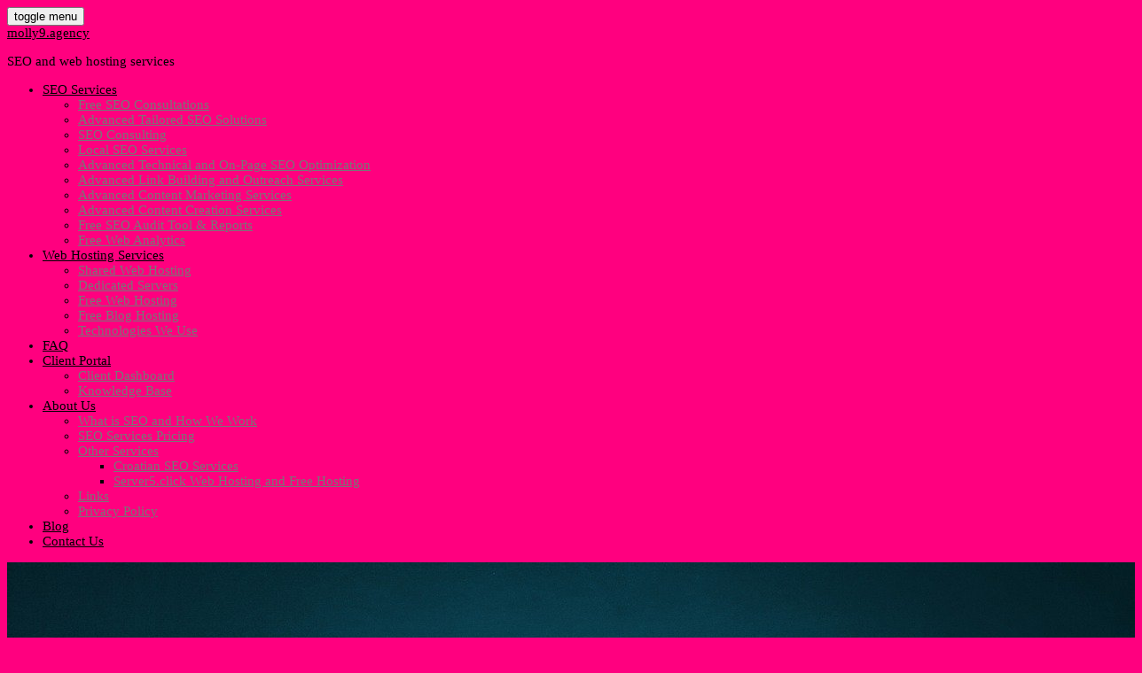

--- FILE ---
content_type: text/html; charset=UTF-8
request_url: https://molly9.agency/2024/04/mastering-seo-link-building-strategies-for-success/
body_size: 103902
content:
<!doctype html>
<html lang="en-US" >
<head>
	<meta charset="UTF-8">
	<meta name="viewport" content="width=device-width, initial-scale=1">
	<link rel="profile" href="https://gmpg.org/xfn/11">

	<title>Mastering SEO Link-Building: Strategies for Success | molly9.agency</title>
<meta name='robots' content='max-image-preview:large' />
<link rel='dns-prefetch' href='//fonts.googleapis.com' />
<link rel="alternate" type="application/rss+xml" title="molly9.agency &raquo; Feed" href="https://molly9.agency/feed/" />
<link rel="alternate" type="application/rss+xml" title="molly9.agency &raquo; Comments Feed" href="https://molly9.agency/comments/feed/" />
<link rel="alternate" type="application/rss+xml" title="molly9.agency &raquo; Mastering SEO Link-Building: Strategies for Success Comments Feed" href="https://molly9.agency/2024/04/mastering-seo-link-building-strategies-for-success/feed/" />
<link rel="alternate" title="oEmbed (JSON)" type="application/json+oembed" href="https://molly9.agency/wp-json/oembed/1.0/embed?url=https%3A%2F%2Fmolly9.agency%2F2024%2F04%2Fmastering-seo-link-building-strategies-for-success%2F" />
<link rel="alternate" title="oEmbed (XML)" type="text/xml+oembed" href="https://molly9.agency/wp-json/oembed/1.0/embed?url=https%3A%2F%2Fmolly9.agency%2F2024%2F04%2Fmastering-seo-link-building-strategies-for-success%2F&#038;format=xml" />
<style id='wp-img-auto-sizes-contain-inline-css' type='text/css'>
img:is([sizes=auto i],[sizes^="auto," i]){contain-intrinsic-size:3000px 1500px}
/*# sourceURL=wp-img-auto-sizes-contain-inline-css */
</style>
<link rel='stylesheet' id='dashicons-css' href='https://molly9.agency/wp-includes/css/dashicons.min.css?ver=6.9' type='text/css' media='all' />
<link rel='stylesheet' id='post-views-counter-frontend-css' href='https://molly9.agency/wp-content/plugins/post-views-counter/css/frontend.css?ver=1.7.3' type='text/css' media='all' />
<style id='wp-emoji-styles-inline-css' type='text/css'>

	img.wp-smiley, img.emoji {
		display: inline !important;
		border: none !important;
		box-shadow: none !important;
		height: 1em !important;
		width: 1em !important;
		margin: 0 0.07em !important;
		vertical-align: -0.1em !important;
		background: none !important;
		padding: 0 !important;
	}
/*# sourceURL=wp-emoji-styles-inline-css */
</style>
<style id='wp-block-library-inline-css' type='text/css'>
:root{--wp-block-synced-color:#7a00df;--wp-block-synced-color--rgb:122,0,223;--wp-bound-block-color:var(--wp-block-synced-color);--wp-editor-canvas-background:#ddd;--wp-admin-theme-color:#007cba;--wp-admin-theme-color--rgb:0,124,186;--wp-admin-theme-color-darker-10:#006ba1;--wp-admin-theme-color-darker-10--rgb:0,107,160.5;--wp-admin-theme-color-darker-20:#005a87;--wp-admin-theme-color-darker-20--rgb:0,90,135;--wp-admin-border-width-focus:2px}@media (min-resolution:192dpi){:root{--wp-admin-border-width-focus:1.5px}}.wp-element-button{cursor:pointer}:root .has-very-light-gray-background-color{background-color:#eee}:root .has-very-dark-gray-background-color{background-color:#313131}:root .has-very-light-gray-color{color:#eee}:root .has-very-dark-gray-color{color:#313131}:root .has-vivid-green-cyan-to-vivid-cyan-blue-gradient-background{background:linear-gradient(135deg,#00d084,#0693e3)}:root .has-purple-crush-gradient-background{background:linear-gradient(135deg,#34e2e4,#4721fb 50%,#ab1dfe)}:root .has-hazy-dawn-gradient-background{background:linear-gradient(135deg,#faaca8,#dad0ec)}:root .has-subdued-olive-gradient-background{background:linear-gradient(135deg,#fafae1,#67a671)}:root .has-atomic-cream-gradient-background{background:linear-gradient(135deg,#fdd79a,#004a59)}:root .has-nightshade-gradient-background{background:linear-gradient(135deg,#330968,#31cdcf)}:root .has-midnight-gradient-background{background:linear-gradient(135deg,#020381,#2874fc)}:root{--wp--preset--font-size--normal:16px;--wp--preset--font-size--huge:42px}.has-regular-font-size{font-size:1em}.has-larger-font-size{font-size:2.625em}.has-normal-font-size{font-size:var(--wp--preset--font-size--normal)}.has-huge-font-size{font-size:var(--wp--preset--font-size--huge)}.has-text-align-center{text-align:center}.has-text-align-left{text-align:left}.has-text-align-right{text-align:right}.has-fit-text{white-space:nowrap!important}#end-resizable-editor-section{display:none}.aligncenter{clear:both}.items-justified-left{justify-content:flex-start}.items-justified-center{justify-content:center}.items-justified-right{justify-content:flex-end}.items-justified-space-between{justify-content:space-between}.screen-reader-text{border:0;clip-path:inset(50%);height:1px;margin:-1px;overflow:hidden;padding:0;position:absolute;width:1px;word-wrap:normal!important}.screen-reader-text:focus{background-color:#ddd;clip-path:none;color:#444;display:block;font-size:1em;height:auto;left:5px;line-height:normal;padding:15px 23px 14px;text-decoration:none;top:5px;width:auto;z-index:100000}html :where(.has-border-color){border-style:solid}html :where([style*=border-top-color]){border-top-style:solid}html :where([style*=border-right-color]){border-right-style:solid}html :where([style*=border-bottom-color]){border-bottom-style:solid}html :where([style*=border-left-color]){border-left-style:solid}html :where([style*=border-width]){border-style:solid}html :where([style*=border-top-width]){border-top-style:solid}html :where([style*=border-right-width]){border-right-style:solid}html :where([style*=border-bottom-width]){border-bottom-style:solid}html :where([style*=border-left-width]){border-left-style:solid}html :where(img[class*=wp-image-]){height:auto;max-width:100%}:where(figure){margin:0 0 1em}html :where(.is-position-sticky){--wp-admin--admin-bar--position-offset:var(--wp-admin--admin-bar--height,0px)}@media screen and (max-width:600px){html :where(.is-position-sticky){--wp-admin--admin-bar--position-offset:0px}}

/*# sourceURL=wp-block-library-inline-css */
</style><style id='wp-block-heading-inline-css' type='text/css'>
h1:where(.wp-block-heading).has-background,h2:where(.wp-block-heading).has-background,h3:where(.wp-block-heading).has-background,h4:where(.wp-block-heading).has-background,h5:where(.wp-block-heading).has-background,h6:where(.wp-block-heading).has-background{padding:1.25em 2.375em}h1.has-text-align-left[style*=writing-mode]:where([style*=vertical-lr]),h1.has-text-align-right[style*=writing-mode]:where([style*=vertical-rl]),h2.has-text-align-left[style*=writing-mode]:where([style*=vertical-lr]),h2.has-text-align-right[style*=writing-mode]:where([style*=vertical-rl]),h3.has-text-align-left[style*=writing-mode]:where([style*=vertical-lr]),h3.has-text-align-right[style*=writing-mode]:where([style*=vertical-rl]),h4.has-text-align-left[style*=writing-mode]:where([style*=vertical-lr]),h4.has-text-align-right[style*=writing-mode]:where([style*=vertical-rl]),h5.has-text-align-left[style*=writing-mode]:where([style*=vertical-lr]),h5.has-text-align-right[style*=writing-mode]:where([style*=vertical-rl]),h6.has-text-align-left[style*=writing-mode]:where([style*=vertical-lr]),h6.has-text-align-right[style*=writing-mode]:where([style*=vertical-rl]){rotate:180deg}
/*# sourceURL=https://molly9.agency/wp-includes/blocks/heading/style.min.css */
</style>
<style id='wp-block-image-inline-css' type='text/css'>
.wp-block-image>a,.wp-block-image>figure>a{display:inline-block}.wp-block-image img{box-sizing:border-box;height:auto;max-width:100%;vertical-align:bottom}@media not (prefers-reduced-motion){.wp-block-image img.hide{visibility:hidden}.wp-block-image img.show{animation:show-content-image .4s}}.wp-block-image[style*=border-radius] img,.wp-block-image[style*=border-radius]>a{border-radius:inherit}.wp-block-image.has-custom-border img{box-sizing:border-box}.wp-block-image.aligncenter{text-align:center}.wp-block-image.alignfull>a,.wp-block-image.alignwide>a{width:100%}.wp-block-image.alignfull img,.wp-block-image.alignwide img{height:auto;width:100%}.wp-block-image .aligncenter,.wp-block-image .alignleft,.wp-block-image .alignright,.wp-block-image.aligncenter,.wp-block-image.alignleft,.wp-block-image.alignright{display:table}.wp-block-image .aligncenter>figcaption,.wp-block-image .alignleft>figcaption,.wp-block-image .alignright>figcaption,.wp-block-image.aligncenter>figcaption,.wp-block-image.alignleft>figcaption,.wp-block-image.alignright>figcaption{caption-side:bottom;display:table-caption}.wp-block-image .alignleft{float:left;margin:.5em 1em .5em 0}.wp-block-image .alignright{float:right;margin:.5em 0 .5em 1em}.wp-block-image .aligncenter{margin-left:auto;margin-right:auto}.wp-block-image :where(figcaption){margin-bottom:1em;margin-top:.5em}.wp-block-image.is-style-circle-mask img{border-radius:9999px}@supports ((-webkit-mask-image:none) or (mask-image:none)) or (-webkit-mask-image:none){.wp-block-image.is-style-circle-mask img{border-radius:0;-webkit-mask-image:url('data:image/svg+xml;utf8,<svg viewBox="0 0 100 100" xmlns="http://www.w3.org/2000/svg"><circle cx="50" cy="50" r="50"/></svg>');mask-image:url('data:image/svg+xml;utf8,<svg viewBox="0 0 100 100" xmlns="http://www.w3.org/2000/svg"><circle cx="50" cy="50" r="50"/></svg>');mask-mode:alpha;-webkit-mask-position:center;mask-position:center;-webkit-mask-repeat:no-repeat;mask-repeat:no-repeat;-webkit-mask-size:contain;mask-size:contain}}:root :where(.wp-block-image.is-style-rounded img,.wp-block-image .is-style-rounded img){border-radius:9999px}.wp-block-image figure{margin:0}.wp-lightbox-container{display:flex;flex-direction:column;position:relative}.wp-lightbox-container img{cursor:zoom-in}.wp-lightbox-container img:hover+button{opacity:1}.wp-lightbox-container button{align-items:center;backdrop-filter:blur(16px) saturate(180%);background-color:#5a5a5a40;border:none;border-radius:4px;cursor:zoom-in;display:flex;height:20px;justify-content:center;opacity:0;padding:0;position:absolute;right:16px;text-align:center;top:16px;width:20px;z-index:100}@media not (prefers-reduced-motion){.wp-lightbox-container button{transition:opacity .2s ease}}.wp-lightbox-container button:focus-visible{outline:3px auto #5a5a5a40;outline:3px auto -webkit-focus-ring-color;outline-offset:3px}.wp-lightbox-container button:hover{cursor:pointer;opacity:1}.wp-lightbox-container button:focus{opacity:1}.wp-lightbox-container button:focus,.wp-lightbox-container button:hover,.wp-lightbox-container button:not(:hover):not(:active):not(.has-background){background-color:#5a5a5a40;border:none}.wp-lightbox-overlay{box-sizing:border-box;cursor:zoom-out;height:100vh;left:0;overflow:hidden;position:fixed;top:0;visibility:hidden;width:100%;z-index:100000}.wp-lightbox-overlay .close-button{align-items:center;cursor:pointer;display:flex;justify-content:center;min-height:40px;min-width:40px;padding:0;position:absolute;right:calc(env(safe-area-inset-right) + 16px);top:calc(env(safe-area-inset-top) + 16px);z-index:5000000}.wp-lightbox-overlay .close-button:focus,.wp-lightbox-overlay .close-button:hover,.wp-lightbox-overlay .close-button:not(:hover):not(:active):not(.has-background){background:none;border:none}.wp-lightbox-overlay .lightbox-image-container{height:var(--wp--lightbox-container-height);left:50%;overflow:hidden;position:absolute;top:50%;transform:translate(-50%,-50%);transform-origin:top left;width:var(--wp--lightbox-container-width);z-index:9999999999}.wp-lightbox-overlay .wp-block-image{align-items:center;box-sizing:border-box;display:flex;height:100%;justify-content:center;margin:0;position:relative;transform-origin:0 0;width:100%;z-index:3000000}.wp-lightbox-overlay .wp-block-image img{height:var(--wp--lightbox-image-height);min-height:var(--wp--lightbox-image-height);min-width:var(--wp--lightbox-image-width);width:var(--wp--lightbox-image-width)}.wp-lightbox-overlay .wp-block-image figcaption{display:none}.wp-lightbox-overlay button{background:none;border:none}.wp-lightbox-overlay .scrim{background-color:#fff;height:100%;opacity:.9;position:absolute;width:100%;z-index:2000000}.wp-lightbox-overlay.active{visibility:visible}@media not (prefers-reduced-motion){.wp-lightbox-overlay.active{animation:turn-on-visibility .25s both}.wp-lightbox-overlay.active img{animation:turn-on-visibility .35s both}.wp-lightbox-overlay.show-closing-animation:not(.active){animation:turn-off-visibility .35s both}.wp-lightbox-overlay.show-closing-animation:not(.active) img{animation:turn-off-visibility .25s both}.wp-lightbox-overlay.zoom.active{animation:none;opacity:1;visibility:visible}.wp-lightbox-overlay.zoom.active .lightbox-image-container{animation:lightbox-zoom-in .4s}.wp-lightbox-overlay.zoom.active .lightbox-image-container img{animation:none}.wp-lightbox-overlay.zoom.active .scrim{animation:turn-on-visibility .4s forwards}.wp-lightbox-overlay.zoom.show-closing-animation:not(.active){animation:none}.wp-lightbox-overlay.zoom.show-closing-animation:not(.active) .lightbox-image-container{animation:lightbox-zoom-out .4s}.wp-lightbox-overlay.zoom.show-closing-animation:not(.active) .lightbox-image-container img{animation:none}.wp-lightbox-overlay.zoom.show-closing-animation:not(.active) .scrim{animation:turn-off-visibility .4s forwards}}@keyframes show-content-image{0%{visibility:hidden}99%{visibility:hidden}to{visibility:visible}}@keyframes turn-on-visibility{0%{opacity:0}to{opacity:1}}@keyframes turn-off-visibility{0%{opacity:1;visibility:visible}99%{opacity:0;visibility:visible}to{opacity:0;visibility:hidden}}@keyframes lightbox-zoom-in{0%{transform:translate(calc((-100vw + var(--wp--lightbox-scrollbar-width))/2 + var(--wp--lightbox-initial-left-position)),calc(-50vh + var(--wp--lightbox-initial-top-position))) scale(var(--wp--lightbox-scale))}to{transform:translate(-50%,-50%) scale(1)}}@keyframes lightbox-zoom-out{0%{transform:translate(-50%,-50%) scale(1);visibility:visible}99%{visibility:visible}to{transform:translate(calc((-100vw + var(--wp--lightbox-scrollbar-width))/2 + var(--wp--lightbox-initial-left-position)),calc(-50vh + var(--wp--lightbox-initial-top-position))) scale(var(--wp--lightbox-scale));visibility:hidden}}
/*# sourceURL=https://molly9.agency/wp-includes/blocks/image/style.min.css */
</style>
<style id='wp-block-latest-posts-inline-css' type='text/css'>
.wp-block-latest-posts{box-sizing:border-box}.wp-block-latest-posts.alignleft{margin-right:2em}.wp-block-latest-posts.alignright{margin-left:2em}.wp-block-latest-posts.wp-block-latest-posts__list{list-style:none}.wp-block-latest-posts.wp-block-latest-posts__list li{clear:both;overflow-wrap:break-word}.wp-block-latest-posts.is-grid{display:flex;flex-wrap:wrap}.wp-block-latest-posts.is-grid li{margin:0 1.25em 1.25em 0;width:100%}@media (min-width:600px){.wp-block-latest-posts.columns-2 li{width:calc(50% - .625em)}.wp-block-latest-posts.columns-2 li:nth-child(2n){margin-right:0}.wp-block-latest-posts.columns-3 li{width:calc(33.33333% - .83333em)}.wp-block-latest-posts.columns-3 li:nth-child(3n){margin-right:0}.wp-block-latest-posts.columns-4 li{width:calc(25% - .9375em)}.wp-block-latest-posts.columns-4 li:nth-child(4n){margin-right:0}.wp-block-latest-posts.columns-5 li{width:calc(20% - 1em)}.wp-block-latest-posts.columns-5 li:nth-child(5n){margin-right:0}.wp-block-latest-posts.columns-6 li{width:calc(16.66667% - 1.04167em)}.wp-block-latest-posts.columns-6 li:nth-child(6n){margin-right:0}}:root :where(.wp-block-latest-posts.is-grid){padding:0}:root :where(.wp-block-latest-posts.wp-block-latest-posts__list){padding-left:0}.wp-block-latest-posts__post-author,.wp-block-latest-posts__post-date{display:block;font-size:.8125em}.wp-block-latest-posts__post-excerpt,.wp-block-latest-posts__post-full-content{margin-bottom:1em;margin-top:.5em}.wp-block-latest-posts__featured-image a{display:inline-block}.wp-block-latest-posts__featured-image img{height:auto;max-width:100%;width:auto}.wp-block-latest-posts__featured-image.alignleft{float:left;margin-right:1em}.wp-block-latest-posts__featured-image.alignright{float:right;margin-left:1em}.wp-block-latest-posts__featured-image.aligncenter{margin-bottom:1em;text-align:center}
/*# sourceURL=https://molly9.agency/wp-includes/blocks/latest-posts/style.min.css */
</style>
<style id='wp-block-list-inline-css' type='text/css'>
ol,ul{box-sizing:border-box}:root :where(.wp-block-list.has-background){padding:1.25em 2.375em}
/*# sourceURL=https://molly9.agency/wp-includes/blocks/list/style.min.css */
</style>
<style id='wp-block-loginout-inline-css' type='text/css'>
.wp-block-loginout{box-sizing:border-box}
/*# sourceURL=https://molly9.agency/wp-includes/blocks/loginout/style.min.css */
</style>
<style id='wp-block-search-inline-css' type='text/css'>
.wp-block-search__button{margin-left:10px;word-break:normal}.wp-block-search__button.has-icon{line-height:0}.wp-block-search__button svg{height:1.25em;min-height:24px;min-width:24px;width:1.25em;fill:currentColor;vertical-align:text-bottom}:where(.wp-block-search__button){border:1px solid #ccc;padding:6px 10px}.wp-block-search__inside-wrapper{display:flex;flex:auto;flex-wrap:nowrap;max-width:100%}.wp-block-search__label{width:100%}.wp-block-search.wp-block-search__button-only .wp-block-search__button{box-sizing:border-box;display:flex;flex-shrink:0;justify-content:center;margin-left:0;max-width:100%}.wp-block-search.wp-block-search__button-only .wp-block-search__inside-wrapper{min-width:0!important;transition-property:width}.wp-block-search.wp-block-search__button-only .wp-block-search__input{flex-basis:100%;transition-duration:.3s}.wp-block-search.wp-block-search__button-only.wp-block-search__searchfield-hidden,.wp-block-search.wp-block-search__button-only.wp-block-search__searchfield-hidden .wp-block-search__inside-wrapper{overflow:hidden}.wp-block-search.wp-block-search__button-only.wp-block-search__searchfield-hidden .wp-block-search__input{border-left-width:0!important;border-right-width:0!important;flex-basis:0;flex-grow:0;margin:0;min-width:0!important;padding-left:0!important;padding-right:0!important;width:0!important}:where(.wp-block-search__input){appearance:none;border:1px solid #949494;flex-grow:1;font-family:inherit;font-size:inherit;font-style:inherit;font-weight:inherit;letter-spacing:inherit;line-height:inherit;margin-left:0;margin-right:0;min-width:3rem;padding:8px;text-decoration:unset!important;text-transform:inherit}:where(.wp-block-search__button-inside .wp-block-search__inside-wrapper){background-color:#fff;border:1px solid #949494;box-sizing:border-box;padding:4px}:where(.wp-block-search__button-inside .wp-block-search__inside-wrapper) .wp-block-search__input{border:none;border-radius:0;padding:0 4px}:where(.wp-block-search__button-inside .wp-block-search__inside-wrapper) .wp-block-search__input:focus{outline:none}:where(.wp-block-search__button-inside .wp-block-search__inside-wrapper) :where(.wp-block-search__button){padding:4px 8px}.wp-block-search.aligncenter .wp-block-search__inside-wrapper{margin:auto}.wp-block[data-align=right] .wp-block-search.wp-block-search__button-only .wp-block-search__inside-wrapper{float:right}
/*# sourceURL=https://molly9.agency/wp-includes/blocks/search/style.min.css */
</style>
<style id='wp-block-tag-cloud-inline-css' type='text/css'>
.wp-block-tag-cloud{box-sizing:border-box}.wp-block-tag-cloud.aligncenter{justify-content:center;text-align:center}.wp-block-tag-cloud a{display:inline-block;margin-right:5px}.wp-block-tag-cloud span{display:inline-block;margin-left:5px;text-decoration:none}:root :where(.wp-block-tag-cloud.is-style-outline){display:flex;flex-wrap:wrap;gap:1ch}:root :where(.wp-block-tag-cloud.is-style-outline a){border:1px solid;font-size:unset!important;margin-right:0;padding:1ch 2ch;text-decoration:none!important}
/*# sourceURL=https://molly9.agency/wp-includes/blocks/tag-cloud/style.min.css */
</style>
<style id='wp-block-group-inline-css' type='text/css'>
.wp-block-group{box-sizing:border-box}:where(.wp-block-group.wp-block-group-is-layout-constrained){position:relative}
/*# sourceURL=https://molly9.agency/wp-includes/blocks/group/style.min.css */
</style>
<style id='wp-block-paragraph-inline-css' type='text/css'>
.is-small-text{font-size:.875em}.is-regular-text{font-size:1em}.is-large-text{font-size:2.25em}.is-larger-text{font-size:3em}.has-drop-cap:not(:focus):first-letter{float:left;font-size:8.4em;font-style:normal;font-weight:100;line-height:.68;margin:.05em .1em 0 0;text-transform:uppercase}body.rtl .has-drop-cap:not(:focus):first-letter{float:none;margin-left:.1em}p.has-drop-cap.has-background{overflow:hidden}:root :where(p.has-background){padding:1.25em 2.375em}:where(p.has-text-color:not(.has-link-color)) a{color:inherit}p.has-text-align-left[style*="writing-mode:vertical-lr"],p.has-text-align-right[style*="writing-mode:vertical-rl"]{rotate:180deg}
/*# sourceURL=https://molly9.agency/wp-includes/blocks/paragraph/style.min.css */
</style>
<style id='wp-block-separator-inline-css' type='text/css'>
@charset "UTF-8";.wp-block-separator{border:none;border-top:2px solid}:root :where(.wp-block-separator.is-style-dots){height:auto;line-height:1;text-align:center}:root :where(.wp-block-separator.is-style-dots):before{color:currentColor;content:"···";font-family:serif;font-size:1.5em;letter-spacing:2em;padding-left:2em}.wp-block-separator.is-style-dots{background:none!important;border:none!important}
/*# sourceURL=https://molly9.agency/wp-includes/blocks/separator/style.min.css */
</style>
<style id='global-styles-inline-css' type='text/css'>
:root{--wp--preset--aspect-ratio--square: 1;--wp--preset--aspect-ratio--4-3: 4/3;--wp--preset--aspect-ratio--3-4: 3/4;--wp--preset--aspect-ratio--3-2: 3/2;--wp--preset--aspect-ratio--2-3: 2/3;--wp--preset--aspect-ratio--16-9: 16/9;--wp--preset--aspect-ratio--9-16: 9/16;--wp--preset--color--black: #000000;--wp--preset--color--cyan-bluish-gray: #abb8c3;--wp--preset--color--white: #ffffff;--wp--preset--color--pale-pink: #f78da7;--wp--preset--color--vivid-red: #cf2e2e;--wp--preset--color--luminous-vivid-orange: #ff6900;--wp--preset--color--luminous-vivid-amber: #fcb900;--wp--preset--color--light-green-cyan: #7bdcb5;--wp--preset--color--vivid-green-cyan: #00d084;--wp--preset--color--pale-cyan-blue: #8ed1fc;--wp--preset--color--vivid-cyan-blue: #0693e3;--wp--preset--color--vivid-purple: #9b51e0;--wp--preset--gradient--vivid-cyan-blue-to-vivid-purple: linear-gradient(135deg,rgb(6,147,227) 0%,rgb(155,81,224) 100%);--wp--preset--gradient--light-green-cyan-to-vivid-green-cyan: linear-gradient(135deg,rgb(122,220,180) 0%,rgb(0,208,130) 100%);--wp--preset--gradient--luminous-vivid-amber-to-luminous-vivid-orange: linear-gradient(135deg,rgb(252,185,0) 0%,rgb(255,105,0) 100%);--wp--preset--gradient--luminous-vivid-orange-to-vivid-red: linear-gradient(135deg,rgb(255,105,0) 0%,rgb(207,46,46) 100%);--wp--preset--gradient--very-light-gray-to-cyan-bluish-gray: linear-gradient(135deg,rgb(238,238,238) 0%,rgb(169,184,195) 100%);--wp--preset--gradient--cool-to-warm-spectrum: linear-gradient(135deg,rgb(74,234,220) 0%,rgb(151,120,209) 20%,rgb(207,42,186) 40%,rgb(238,44,130) 60%,rgb(251,105,98) 80%,rgb(254,248,76) 100%);--wp--preset--gradient--blush-light-purple: linear-gradient(135deg,rgb(255,206,236) 0%,rgb(152,150,240) 100%);--wp--preset--gradient--blush-bordeaux: linear-gradient(135deg,rgb(254,205,165) 0%,rgb(254,45,45) 50%,rgb(107,0,62) 100%);--wp--preset--gradient--luminous-dusk: linear-gradient(135deg,rgb(255,203,112) 0%,rgb(199,81,192) 50%,rgb(65,88,208) 100%);--wp--preset--gradient--pale-ocean: linear-gradient(135deg,rgb(255,245,203) 0%,rgb(182,227,212) 50%,rgb(51,167,181) 100%);--wp--preset--gradient--electric-grass: linear-gradient(135deg,rgb(202,248,128) 0%,rgb(113,206,126) 100%);--wp--preset--gradient--midnight: linear-gradient(135deg,rgb(2,3,129) 0%,rgb(40,116,252) 100%);--wp--preset--font-size--small: 13px;--wp--preset--font-size--medium: 20px;--wp--preset--font-size--large: 36px;--wp--preset--font-size--x-large: 42px;--wp--preset--spacing--20: 0.44rem;--wp--preset--spacing--30: 0.67rem;--wp--preset--spacing--40: 1rem;--wp--preset--spacing--50: 1.5rem;--wp--preset--spacing--60: 2.25rem;--wp--preset--spacing--70: 3.38rem;--wp--preset--spacing--80: 5.06rem;--wp--preset--shadow--natural: 6px 6px 9px rgba(0, 0, 0, 0.2);--wp--preset--shadow--deep: 12px 12px 50px rgba(0, 0, 0, 0.4);--wp--preset--shadow--sharp: 6px 6px 0px rgba(0, 0, 0, 0.2);--wp--preset--shadow--outlined: 6px 6px 0px -3px rgb(255, 255, 255), 6px 6px rgb(0, 0, 0);--wp--preset--shadow--crisp: 6px 6px 0px rgb(0, 0, 0);}:where(.is-layout-flex){gap: 0.5em;}:where(.is-layout-grid){gap: 0.5em;}body .is-layout-flex{display: flex;}.is-layout-flex{flex-wrap: wrap;align-items: center;}.is-layout-flex > :is(*, div){margin: 0;}body .is-layout-grid{display: grid;}.is-layout-grid > :is(*, div){margin: 0;}:where(.wp-block-columns.is-layout-flex){gap: 2em;}:where(.wp-block-columns.is-layout-grid){gap: 2em;}:where(.wp-block-post-template.is-layout-flex){gap: 1.25em;}:where(.wp-block-post-template.is-layout-grid){gap: 1.25em;}.has-black-color{color: var(--wp--preset--color--black) !important;}.has-cyan-bluish-gray-color{color: var(--wp--preset--color--cyan-bluish-gray) !important;}.has-white-color{color: var(--wp--preset--color--white) !important;}.has-pale-pink-color{color: var(--wp--preset--color--pale-pink) !important;}.has-vivid-red-color{color: var(--wp--preset--color--vivid-red) !important;}.has-luminous-vivid-orange-color{color: var(--wp--preset--color--luminous-vivid-orange) !important;}.has-luminous-vivid-amber-color{color: var(--wp--preset--color--luminous-vivid-amber) !important;}.has-light-green-cyan-color{color: var(--wp--preset--color--light-green-cyan) !important;}.has-vivid-green-cyan-color{color: var(--wp--preset--color--vivid-green-cyan) !important;}.has-pale-cyan-blue-color{color: var(--wp--preset--color--pale-cyan-blue) !important;}.has-vivid-cyan-blue-color{color: var(--wp--preset--color--vivid-cyan-blue) !important;}.has-vivid-purple-color{color: var(--wp--preset--color--vivid-purple) !important;}.has-black-background-color{background-color: var(--wp--preset--color--black) !important;}.has-cyan-bluish-gray-background-color{background-color: var(--wp--preset--color--cyan-bluish-gray) !important;}.has-white-background-color{background-color: var(--wp--preset--color--white) !important;}.has-pale-pink-background-color{background-color: var(--wp--preset--color--pale-pink) !important;}.has-vivid-red-background-color{background-color: var(--wp--preset--color--vivid-red) !important;}.has-luminous-vivid-orange-background-color{background-color: var(--wp--preset--color--luminous-vivid-orange) !important;}.has-luminous-vivid-amber-background-color{background-color: var(--wp--preset--color--luminous-vivid-amber) !important;}.has-light-green-cyan-background-color{background-color: var(--wp--preset--color--light-green-cyan) !important;}.has-vivid-green-cyan-background-color{background-color: var(--wp--preset--color--vivid-green-cyan) !important;}.has-pale-cyan-blue-background-color{background-color: var(--wp--preset--color--pale-cyan-blue) !important;}.has-vivid-cyan-blue-background-color{background-color: var(--wp--preset--color--vivid-cyan-blue) !important;}.has-vivid-purple-background-color{background-color: var(--wp--preset--color--vivid-purple) !important;}.has-black-border-color{border-color: var(--wp--preset--color--black) !important;}.has-cyan-bluish-gray-border-color{border-color: var(--wp--preset--color--cyan-bluish-gray) !important;}.has-white-border-color{border-color: var(--wp--preset--color--white) !important;}.has-pale-pink-border-color{border-color: var(--wp--preset--color--pale-pink) !important;}.has-vivid-red-border-color{border-color: var(--wp--preset--color--vivid-red) !important;}.has-luminous-vivid-orange-border-color{border-color: var(--wp--preset--color--luminous-vivid-orange) !important;}.has-luminous-vivid-amber-border-color{border-color: var(--wp--preset--color--luminous-vivid-amber) !important;}.has-light-green-cyan-border-color{border-color: var(--wp--preset--color--light-green-cyan) !important;}.has-vivid-green-cyan-border-color{border-color: var(--wp--preset--color--vivid-green-cyan) !important;}.has-pale-cyan-blue-border-color{border-color: var(--wp--preset--color--pale-cyan-blue) !important;}.has-vivid-cyan-blue-border-color{border-color: var(--wp--preset--color--vivid-cyan-blue) !important;}.has-vivid-purple-border-color{border-color: var(--wp--preset--color--vivid-purple) !important;}.has-vivid-cyan-blue-to-vivid-purple-gradient-background{background: var(--wp--preset--gradient--vivid-cyan-blue-to-vivid-purple) !important;}.has-light-green-cyan-to-vivid-green-cyan-gradient-background{background: var(--wp--preset--gradient--light-green-cyan-to-vivid-green-cyan) !important;}.has-luminous-vivid-amber-to-luminous-vivid-orange-gradient-background{background: var(--wp--preset--gradient--luminous-vivid-amber-to-luminous-vivid-orange) !important;}.has-luminous-vivid-orange-to-vivid-red-gradient-background{background: var(--wp--preset--gradient--luminous-vivid-orange-to-vivid-red) !important;}.has-very-light-gray-to-cyan-bluish-gray-gradient-background{background: var(--wp--preset--gradient--very-light-gray-to-cyan-bluish-gray) !important;}.has-cool-to-warm-spectrum-gradient-background{background: var(--wp--preset--gradient--cool-to-warm-spectrum) !important;}.has-blush-light-purple-gradient-background{background: var(--wp--preset--gradient--blush-light-purple) !important;}.has-blush-bordeaux-gradient-background{background: var(--wp--preset--gradient--blush-bordeaux) !important;}.has-luminous-dusk-gradient-background{background: var(--wp--preset--gradient--luminous-dusk) !important;}.has-pale-ocean-gradient-background{background: var(--wp--preset--gradient--pale-ocean) !important;}.has-electric-grass-gradient-background{background: var(--wp--preset--gradient--electric-grass) !important;}.has-midnight-gradient-background{background: var(--wp--preset--gradient--midnight) !important;}.has-small-font-size{font-size: var(--wp--preset--font-size--small) !important;}.has-medium-font-size{font-size: var(--wp--preset--font-size--medium) !important;}.has-large-font-size{font-size: var(--wp--preset--font-size--large) !important;}.has-x-large-font-size{font-size: var(--wp--preset--font-size--x-large) !important;}
/*# sourceURL=global-styles-inline-css */
</style>

<style id='classic-theme-styles-inline-css' type='text/css'>
/*! This file is auto-generated */
.wp-block-button__link{color:#fff;background-color:#32373c;border-radius:9999px;box-shadow:none;text-decoration:none;padding:calc(.667em + 2px) calc(1.333em + 2px);font-size:1.125em}.wp-block-file__button{background:#32373c;color:#fff;text-decoration:none}
/*# sourceURL=/wp-includes/css/classic-themes.min.css */
</style>
<link rel='stylesheet' id='cpt-common-css' href='https://molly9.agency/wp-content/plugins/client-power-tools/assets/css/common.css?ver=1.11.6' type='text/css' media='all' />
<link rel='stylesheet' id='cpt-frontend-css' href='https://molly9.agency/wp-content/plugins/client-power-tools/assets/css/frontend.css?ver=1.11.6' type='text/css' media='all' />
<link rel='stylesheet' id='vscf-styles-css' href='https://molly9.agency/wp-content/plugins/very-simple-contact-form/css/vscf-style.min.css?ver=6.9' type='text/css' media='all' />
<link rel='stylesheet' id='whitedot_google_fonts-css' href='https://fonts.googleapis.com/css?family=Varela+Round&#038;ver=6.9' type='text/css' media='all' />
<link rel='stylesheet' id='whitedot-style-css' href='https://molly9.agency/wp-content/themes/whitedot-master/style.css?ver=6.9' type='text/css' media='all' />
<link rel='stylesheet' id='font-awesome-min-css' href='https://molly9.agency/wp-content/themes/whitedot-master/css/font-awesome.min.css?ver=6.9' type='text/css' media='all' />
<link rel='stylesheet' id='whitedot-style-minified-css' href='https://molly9.agency/wp-content/themes/whitedot-master/css/minified/main-style.min.css?ver=6.9' type='text/css' media='all' />
<link rel='stylesheet' id='heateor_sss_frontend_css-css' href='https://molly9.agency/wp-content/plugins/sassy-social-share/public/css/sassy-social-share-public.css?ver=3.3.79' type='text/css' media='all' />
<style id='heateor_sss_frontend_css-inline-css' type='text/css'>
.heateor_sss_button_instagram span.heateor_sss_svg,a.heateor_sss_instagram span.heateor_sss_svg{background:radial-gradient(circle at 30% 107%,#fdf497 0,#fdf497 5%,#fd5949 45%,#d6249f 60%,#285aeb 90%)}.heateor_sss_horizontal_sharing .heateor_sss_svg,.heateor_sss_standard_follow_icons_container .heateor_sss_svg{color:#fff;border-width:0px;border-style:solid;border-color:transparent}.heateor_sss_horizontal_sharing .heateorSssTCBackground{color:#666}.heateor_sss_horizontal_sharing span.heateor_sss_svg:hover,.heateor_sss_standard_follow_icons_container span.heateor_sss_svg:hover{border-color:transparent;}.heateor_sss_vertical_sharing span.heateor_sss_svg,.heateor_sss_floating_follow_icons_container span.heateor_sss_svg{color:#fff;border-width:0px;border-style:solid;border-color:transparent;}.heateor_sss_vertical_sharing .heateorSssTCBackground{color:#666;}.heateor_sss_vertical_sharing span.heateor_sss_svg:hover,.heateor_sss_floating_follow_icons_container span.heateor_sss_svg:hover{border-color:transparent;}@media screen and (max-width:783px) {.heateor_sss_vertical_sharing{display:none!important}}div.heateor_sss_sharing_title{text-align:center}div.heateor_sss_sharing_ul{width:100%;text-align:center;}div.heateor_sss_horizontal_sharing div.heateor_sss_sharing_ul a{float:none!important;display:inline-block;}
/*# sourceURL=heateor_sss_frontend_css-inline-css */
</style>
<script type="text/javascript" src="https://molly9.agency/wp-includes/js/jquery/jquery.min.js?ver=3.7.1" id="jquery-core-js"></script>
<script type="text/javascript" src="https://molly9.agency/wp-includes/js/jquery/jquery-migrate.min.js?ver=3.4.1" id="jquery-migrate-js"></script>
<link rel="https://api.w.org/" href="https://molly9.agency/wp-json/" /><link rel="alternate" title="JSON" type="application/json" href="https://molly9.agency/wp-json/wp/v2/posts/106" /><link rel="EditURI" type="application/rsd+xml" title="RSD" href="https://molly9.agency/xmlrpc.php?rsd" />
<meta name="generator" content="WordPress 6.9" />
<link rel="canonical" href="https://molly9.agency/2024/04/mastering-seo-link-building-strategies-for-success/" />
<link rel='shortlink' href='https://molly9.agency/?p=106' />
<!-- HFCM by 99 Robots - Snippet # 1: analytics -->
<script data-host="https://analytics.molly9.agency" data-dnt="false" src="https://analytics.molly9.agency/js/script.js" id="ZwSg9rf6GA" async defer></script>
<!-- /end HFCM by 99 Robots -->
<!-- HFCM by 99 Robots - Snippet # 10: hreflang -->
<link rel="alternate" hreflang="en" href="https://molly9.agency/" />
<link rel="alternate" hreflang="hr" href="https://molly9.com.hr/" />
<link rel="alternate" hreflang="x-default" href="https://molly9.agency/" />

<!-- /end HFCM by 99 Robots -->
<!-- HFCM by 99 Robots - Snippet # 11: shema org main -->
<script type="application/ld+json">
{
  "@context": "https://schema.org",
  "@type": "Organization",
  "@id": "https://molly9.agency/#organization",

  "name": "Molly9 SEO Agency",
  "alternateName": "Molly9",
  "url": "https://molly9.agency/",
  "description": "Molly9 SEO Agency is a performance-driven SEO agency delivering advanced search engine optimization strategies for international and local markets. With a data-first approach and transparent processes, we help businesses achieve sustainable organic growth.",

  "brand": {
    "@type": "Brand",
    "name": "Molly9"
  },

  "founder": {
    "@type": "Person",
    "@id": "https://ivan.cyou/#person"
  },

  "employee": [
    {
      "@type": "Person",
      "@id": "https://ivan.cyou/#person"
    }
  ],

  "logo": {
    "@type": "ImageObject",
    "url": "https://molly9.agency/logo.png"
  },

  "areaServed": [
    {
      "@type": "AdministrativeArea",
      "name": "Europe"
    },
    {
      "@type": "AdministrativeArea",
      "name": "Worldwide"
    }
  ],

  "knowsAbout": [
    "Search Engine Optimization",
    "Technical SEO",
    "Content SEO",
    "Link Building",
    "International SEO",
    "SEO Audits"
  ],

  "foundingLocation": {
    "@type": "Place",
    "address": {
      "@type": "PostalAddress",
      "addressCountry": "EU"
    }
  },

  "sameAs": [
    "https://molly9.com.hr/",
    "https://www.linkedin.com/company/molly9-agency/",
    "https://x.com/molly9agency",
    "https://ivan.cyou/"
  ]
}
</script>

<!-- /end HFCM by 99 Robots -->
<!-- HFCM by 99 Robots - Snippet # 13: schema website -->
<script type="application/ld+json">
{
  "@context": "https://schema.org",
  "@graph": [
    {
      "@type": "WebSite",
      "@id": "https://molly9.agency/#website",
      "url": "https://molly9.agency/",
      "name": "Molly9 SEO Agency",
      "description": "Advanced SEO agency focused on technical SEO, structured data, and search optimization.",
      "inLanguage": "en-US",
      "potentialAction": {
        "@type": "SearchAction",
        "target": "https://molly9.agency/?s={search_term_string}",
        "query-input": "required name=search_term_string"
      }
    }
  ]
}
</script>

<!-- /end HFCM by 99 Robots -->

<style type="text/css">


/* Color */
body{
    color: #000000;
}
h1, h2, h3, h4, h5, h6{
    color: #000000;
}
a{
    color: #600009;
}
a:hover{
    color: #37027c;
}

/*--Header--*/
.sub-menu li a{
	color: #777!important;
}
.site-name{
	color: #000000!important;
}
.menu-item-has-children:after{
	color: #00000070;
}
.site-description,
.primary-nav li a,
.wd-cart a,
.wd-cart-mob a {
	color: #000000;
}




/*--Sidebar--*/
 
    .wd-widget {
        margin-bottom: 2px;
    }

/*--WooCommerce--*/

/*--LifterLMS--*/

/*--Blog--*/

 
@media (min-width: 768px){
    .has-sidebar.blog #primary {
        float: left;
    }
    .has-sidebar.blog .secondary {
        float: right;
        display: block;
    }
}
 
    @media (min-width: 600px){
        .wd-blog-grid.col-2 .wd-single-post {
            width: 47%;
            float: left;
            margin: 0 1.5% 3% 1.5%;
        }
        .wd-blog-grid.col-3 .wd-single-post {
            width: 31%;
            float: left;
            margin: 0 1.15% 2.3% 1.15%;
            margin-top: 0;
        }
        .wd-blog-grid.col-4 .wd-single-post {
            width: 23%;
            float: left;
            margin: 0 1% 2% 1%;
            margin-top: 0;
        }
        .blog .wd-blog-grid {
            display: flex;
            flex-wrap: wrap;
        }
        .wd-loop-featured-img {
             padding-bottom: 60%;
        }
    }
    .wd-post-pagination {
        margin-top: 1em;
    }

/*--Typography--*/

body{
    font-size: 15px;
    line-height: calc(/ 10 );
}
</style>


<!-- This site is optimized with the Simple SEO plugin v2.0.33 - https://wordpress.org/plugins/cds-simple-seo/ -->
<meta property="og:site_name" content="molly9.agency" />
<meta property="og:url" content="https://molly9.agency/2024/04/mastering-seo-link-building-strategies-for-success/" />
<meta property="og:type" content="website" />
<meta property="og:title" content="Mastering SEO Link-Building: Strategies for Success | molly9.agency" />
<meta property="og:image" content="https://molly9.agency/wp-content/uploads/2024/04/backlinks-7791414_1280.jpg" />
<meta property="og:image:url" content="https://molly9.agency/wp-content/uploads/2024/04/backlinks-7791414_1280.jpg" />
<meta name="twitter:title" content="Mastering SEO Link-Building: Strategies for Success | molly9.agency" />
<meta name="twitter:image" content="https://molly9.agency/wp-content/uploads/2024/04/backlinks-7791414_1280.jpg" />
<meta name="twitter:card" content="summary_large_image">
<link rel="canonical" href="https://molly9.agency/2024/04/mastering-seo-link-building-strategies-for-success/" />
<!-- / Simple SEO plugin. -->


<!-- Schema & Structured Data For WP v1.54.2 - -->
<script type="application/ld+json" class="saswp-schema-markup-output">
[{"@context":"https:\/\/schema.org\/","@graph":[{"@context":"https:\/\/schema.org\/","@type":"SiteNavigationElement","@id":"https:\/\/molly9.agency\/#seo-services","name":"SEO Services","url":"https:\/\/molly9.agency\/"},{"@context":"https:\/\/schema.org\/","@type":"SiteNavigationElement","@id":"https:\/\/molly9.agency\/#free-seo-consultations","name":"Free SEO Consultations","url":"https:\/\/molly9.agency\/free-seo-consultations\/"},{"@context":"https:\/\/schema.org\/","@type":"SiteNavigationElement","@id":"https:\/\/molly9.agency\/#advanced-tailored-seo-solutions","name":"Advanced Tailored SEO Solutions","url":"https:\/\/molly9.agency\/advanced-tailored-seo-solutions\/"},{"@context":"https:\/\/schema.org\/","@type":"SiteNavigationElement","@id":"https:\/\/molly9.agency\/#seo-consulting","name":"SEO Consulting","url":"https:\/\/molly9.agency\/seo-consulting\/"},{"@context":"https:\/\/schema.org\/","@type":"SiteNavigationElement","@id":"https:\/\/molly9.agency\/#local-seo-services","name":"Local SEO Services","url":"https:\/\/molly9.agency\/local-seo-services\/"},{"@context":"https:\/\/schema.org\/","@type":"SiteNavigationElement","@id":"https:\/\/molly9.agency\/#advanced-technical-and-on-page-seo-optimization","name":"Advanced Technical and On-Page SEO Optimization","url":"https:\/\/molly9.agency\/advanced-technical-and-on-page-seo-optimization\/"},{"@context":"https:\/\/schema.org\/","@type":"SiteNavigationElement","@id":"https:\/\/molly9.agency\/#advanced-link-building-and-outreach-services","name":"Advanced Link Building and Outreach Services","url":"https:\/\/molly9.agency\/advanced-link-building-and-outreach-services\/"},{"@context":"https:\/\/schema.org\/","@type":"SiteNavigationElement","@id":"https:\/\/molly9.agency\/#advanced-content-marketing-services","name":"Advanced Content Marketing Services","url":"https:\/\/molly9.agency\/advanced-content-marketing-services\/"},{"@context":"https:\/\/schema.org\/","@type":"SiteNavigationElement","@id":"https:\/\/molly9.agency\/#advanced-content-creation-services","name":"Advanced Content Creation Services","url":"https:\/\/molly9.agency\/advanced-content-creation-services\/"},{"@context":"https:\/\/schema.org\/","@type":"SiteNavigationElement","@id":"https:\/\/molly9.agency\/#free-seo-audit-tool-reports","name":"Free SEO Audit Tool &amp; Reports","url":"https:\/\/molly9.agency\/free-seo-audit-tool-reports\/"},{"@context":"https:\/\/schema.org\/","@type":"SiteNavigationElement","@id":"https:\/\/molly9.agency\/#free-web-analytics","name":"Free Web Analytics","url":"https:\/\/molly9.agency\/free-web-analytics\/"},{"@context":"https:\/\/schema.org\/","@type":"SiteNavigationElement","@id":"https:\/\/molly9.agency\/#web-hosting-services","name":"Web Hosting Services","url":"https:\/\/molly9.agency\/hosting-services\/"},{"@context":"https:\/\/schema.org\/","@type":"SiteNavigationElement","@id":"https:\/\/molly9.agency\/#shared-web-hosting","name":"Shared Web Hosting","url":"https:\/\/molly9.agency\/web-hosting\/"},{"@context":"https:\/\/schema.org\/","@type":"SiteNavigationElement","@id":"https:\/\/molly9.agency\/#dedicated-servers","name":"Dedicated Servers","url":"https:\/\/molly9.agency\/dedicated-servers\/"},{"@context":"https:\/\/schema.org\/","@type":"SiteNavigationElement","@id":"https:\/\/molly9.agency\/#free-web-hosting","name":"Free Web Hosting","url":"https:\/\/molly9.agency\/free-web-hosting\/"},{"@context":"https:\/\/schema.org\/","@type":"SiteNavigationElement","@id":"https:\/\/molly9.agency\/#free-blog-hosting","name":"Free Blog Hosting","url":"https:\/\/molly9.agency\/free-blog-hosting\/"},{"@context":"https:\/\/schema.org\/","@type":"SiteNavigationElement","@id":"https:\/\/molly9.agency\/#technologies-we-use","name":"Technologies We Use","url":"https:\/\/molly9.agency\/technologies-we-use\/"},{"@context":"https:\/\/schema.org\/","@type":"SiteNavigationElement","@id":"https:\/\/molly9.agency\/#faq","name":"FAQ","url":"https:\/\/molly9.agency\/faq\/"},{"@context":"https:\/\/schema.org\/","@type":"SiteNavigationElement","@id":"https:\/\/molly9.agency\/#client-portal","name":"Client Portal","url":"https:\/\/molly9.agency\/client-portal\/"},{"@context":"https:\/\/schema.org\/","@type":"SiteNavigationElement","@id":"https:\/\/molly9.agency\/#client-dashboard","name":"Client Dashboard","url":"https:\/\/molly9.agency\/client-dashboard\/"},{"@context":"https:\/\/schema.org\/","@type":"SiteNavigationElement","@id":"https:\/\/molly9.agency\/#knowledge-base","name":"Knowledge Base","url":"https:\/\/molly9.agency\/knowledge-base\/"},{"@context":"https:\/\/schema.org\/","@type":"SiteNavigationElement","@id":"https:\/\/molly9.agency\/#about-us","name":"About Us","url":"https:\/\/molly9.agency\/about-us\/"},{"@context":"https:\/\/schema.org\/","@type":"SiteNavigationElement","@id":"https:\/\/molly9.agency\/#what-is-seo-and-how-we-work","name":"What is SEO and How We Work","url":"https:\/\/molly9.agency\/what-is-seo-and-how-we-work-at-molly9\/"},{"@context":"https:\/\/schema.org\/","@type":"SiteNavigationElement","@id":"https:\/\/molly9.agency\/#seo-services-pricing","name":"SEO Services Pricing","url":"https:\/\/molly9.agency\/seo-pricing\/"},{"@context":"https:\/\/schema.org\/","@type":"SiteNavigationElement","@id":"https:\/\/molly9.agency\/#other-services","name":"Other Services","url":"https:\/\/molly9.agency\/other-services\/"},{"@context":"https:\/\/schema.org\/","@type":"SiteNavigationElement","@id":"https:\/\/molly9.agency\/#croatian-seo-services","name":"Croatian SEO Services","url":"https:\/\/molly9.agency\/croatian-seo-services\/"},{"@context":"https:\/\/schema.org\/","@type":"SiteNavigationElement","@id":"https:\/\/molly9.agency\/#server5-click-web-hosting-and-free-hosting","name":"Server5.click Web Hosting and Free Hosting","url":"https:\/\/molly9.agency\/server5-click-web-hosting-and-free-hosting\/"},{"@context":"https:\/\/schema.org\/","@type":"SiteNavigationElement","@id":"https:\/\/molly9.agency\/#links","name":"Links","url":"https:\/\/molly9.agency\/links\/"},{"@context":"https:\/\/schema.org\/","@type":"SiteNavigationElement","@id":"https:\/\/molly9.agency\/#privacy-policy","name":"Privacy Policy","url":"https:\/\/molly9.agency\/privacy-policy-2\/"},{"@context":"https:\/\/schema.org\/","@type":"SiteNavigationElement","@id":"https:\/\/molly9.agency\/#blog","name":"Blog","url":"https:\/\/molly9.agency\/blog\/"},{"@context":"https:\/\/schema.org\/","@type":"SiteNavigationElement","@id":"https:\/\/molly9.agency\/#contact-us","name":"Contact Us","url":"https:\/\/molly9.agency\/contact-us\/"}]}]
</script>

<style type="text/css" id="custom-background-css">
body.custom-background { background-color: #ff007f; }
</style>
	
<!-- Custom Global Schema (Dynamic) -->
<script type="application/ld+json">
{
  "@context": "https://schema.org",
  "@type": "BlogPosting",
  "@id": "https://molly9.agency/2024/04/mastering-seo-link-building-strategies-for-success/#blogposting",

  "headline": "Mastering SEO Link-Building: Strategies for Success",

  "datePublished": "2024-04-24T19:00:27+01:00",
  "dateModified": "2025-08-14T19:31:56+01:00",

  "articleSection": "Linkbuilding",
  "inLanguage": "en-US",

  "mainEntityOfPage": {
    "@type": "WebPage",
    "@id": "https://molly9.agency/2024/04/mastering-seo-link-building-strategies-for-success/"
  },

  "image": {
    "@type": "ImageObject",
    "url": "https://molly9.agency/wp-content/uploads/2024/04/backlinks-7791414_1280.jpg"
  },

  "author": {
    "@type": "Person",
    "@id": "https://ivan.cyou/#person"
  },

  "publisher": {
    "@type": "Organization",
    "@id": "https://molly9.agency/#organization",
    "name": "Molly9 Agency",
    "url": "https://molly9.agency/"
  },

  "isPartOf": {
    "@type": "Blog",
    "@id": "https://molly9.agency/#blog"
  }
}
</script>
<link rel="icon" href="https://molly9.agency/wp-content/uploads/2024/10/cropped-speed-32x32.png" sizes="32x32" />
<link rel="icon" href="https://molly9.agency/wp-content/uploads/2024/10/cropped-speed-192x192.png" sizes="192x192" />
<link rel="apple-touch-icon" href="https://molly9.agency/wp-content/uploads/2024/10/cropped-speed-180x180.png" />
<meta name="msapplication-TileImage" content="https://molly9.agency/wp-content/uploads/2024/10/cropped-speed-270x270.png" />
</head>

<body   class="wp-singular post-template-default single single-post postid-106 single-format-standard custom-background wp-theme-whitedot-master has-sidebar">
<div id="page" class="site">
	<a class="skip-link screen-reader-text" href="#content">Skip to content</a>

	
<header   id="masthead" class="site-header">

	
	<div class="col-full">

		
<button class="wd-hamburger wd-hamburger--htx" onclick="wd_menu_toggle()">
	<span>toggle menu</span>
</button>


		
		<div  >

			
	<div class="site-branding" >
				 	<a  class="site-name" href="https://molly9.agency"><span >molly9.agency</span></a>
		 
					<p  class="site-description">SEO and web hosting services</p>
			</div>

	
		</div>

		
	<div id="wd-primary-nav" class="site-nav">

		
		<nav   class="primary-nav ">
			<div class="menu-menu1-container"><ul id="primary-menu" class="menu"><li id="menu-item-143" class="menu-item menu-item-type-post_type menu-item-object-page menu-item-home menu-item-has-children menu-item-143"><a href="https://molly9.agency/" >SEO Services</a>
<ul class="sub-menu">
	<li id="menu-item-747" class="menu-item menu-item-type-post_type menu-item-object-page menu-item-747"><a href="https://molly9.agency/free-seo-consultations/" >Free SEO Consultations</a></li>
	<li id="menu-item-487" class="menu-item menu-item-type-post_type menu-item-object-page menu-item-487"><a href="https://molly9.agency/advanced-tailored-seo-solutions/" >Advanced Tailored SEO Solutions</a></li>
	<li id="menu-item-484" class="menu-item menu-item-type-post_type menu-item-object-page menu-item-484"><a href="https://molly9.agency/seo-consulting/" >SEO Consulting</a></li>
	<li id="menu-item-837" class="menu-item menu-item-type-post_type menu-item-object-page menu-item-837"><a href="https://molly9.agency/local-seo-services/" >Local SEO Services</a></li>
	<li id="menu-item-499" class="menu-item menu-item-type-post_type menu-item-object-page menu-item-499"><a href="https://molly9.agency/advanced-technical-and-on-page-seo-optimization/" >Advanced Technical and On-Page SEO Optimization</a></li>
	<li id="menu-item-498" class="menu-item menu-item-type-post_type menu-item-object-page menu-item-498"><a href="https://molly9.agency/advanced-link-building-and-outreach-services/" >Advanced Link Building and Outreach Services</a></li>
	<li id="menu-item-536" class="menu-item menu-item-type-post_type menu-item-object-page menu-item-536"><a href="https://molly9.agency/advanced-content-marketing-services/" >Advanced Content Marketing Services</a></li>
	<li id="menu-item-497" class="menu-item menu-item-type-post_type menu-item-object-page menu-item-497"><a href="https://molly9.agency/advanced-content-creation-services/" >Advanced Content Creation Services</a></li>
	<li id="menu-item-586" class="menu-item menu-item-type-post_type menu-item-object-page menu-item-586"><a href="https://molly9.agency/free-seo-audit-tool-reports/" >Free SEO Audit Tool &amp; Reports</a></li>
	<li id="menu-item-743" class="menu-item menu-item-type-post_type menu-item-object-page menu-item-743"><a href="https://molly9.agency/free-web-analytics/" >Free Web Analytics</a></li>
</ul>
</li>
<li id="menu-item-170" class="menu-item menu-item-type-post_type menu-item-object-page menu-item-has-children menu-item-170"><a href="https://molly9.agency/hosting-services/" >Web Hosting Services</a>
<ul class="sub-menu">
	<li id="menu-item-173" class="menu-item menu-item-type-post_type menu-item-object-page menu-item-173"><a href="https://molly9.agency/web-hosting/" >Shared Web Hosting</a></li>
	<li id="menu-item-601" class="menu-item menu-item-type-post_type menu-item-object-page menu-item-601"><a href="https://molly9.agency/dedicated-servers/" >Dedicated Servers</a></li>
	<li id="menu-item-147" class="menu-item menu-item-type-post_type menu-item-object-page menu-item-147"><a href="https://molly9.agency/free-web-hosting/" >Free Web Hosting</a></li>
	<li id="menu-item-148" class="menu-item menu-item-type-post_type menu-item-object-page menu-item-148"><a href="https://molly9.agency/free-blog-hosting/" >Free Blog Hosting</a></li>
	<li id="menu-item-1740" class="menu-item menu-item-type-post_type menu-item-object-page menu-item-1740"><a href="https://molly9.agency/technologies-we-use/" >Technologies We Use</a></li>
</ul>
</li>
<li id="menu-item-2174" class="menu-item menu-item-type-post_type menu-item-object-page menu-item-2174"><a href="https://molly9.agency/faq/" >FAQ</a></li>
<li id="menu-item-149" class="menu-item menu-item-type-post_type menu-item-object-page menu-item-has-children menu-item-149"><a href="https://molly9.agency/client-portal/" >Client Portal</a>
<ul class="sub-menu">
	<li id="menu-item-194" class="menu-item menu-item-type-post_type menu-item-object-page menu-item-194"><a href="https://molly9.agency/client-dashboard/" >Client Dashboard</a></li>
	<li id="menu-item-196" class="menu-item menu-item-type-post_type menu-item-object-page menu-item-196"><a href="https://molly9.agency/knowledge-base/" >Knowledge Base</a></li>
</ul>
</li>
<li id="menu-item-236" class="menu-item menu-item-type-post_type menu-item-object-page menu-item-has-children menu-item-236"><a href="https://molly9.agency/about-us/" >About Us</a>
<ul class="sub-menu">
	<li id="menu-item-1932" class="menu-item menu-item-type-post_type menu-item-object-page menu-item-1932"><a href="https://molly9.agency/what-is-seo-and-how-we-work-at-molly9/" >What is SEO and How We Work</a></li>
	<li id="menu-item-1936" class="menu-item menu-item-type-post_type menu-item-object-page menu-item-1936"><a href="https://molly9.agency/seo-pricing/" >SEO Services Pricing</a></li>
	<li id="menu-item-449" class="menu-item menu-item-type-post_type menu-item-object-page menu-item-has-children menu-item-449"><a href="https://molly9.agency/other-services/" >Other Services</a>
	<ul class="sub-menu">
		<li id="menu-item-564" class="menu-item menu-item-type-post_type menu-item-object-page menu-item-564"><a href="https://molly9.agency/croatian-seo-services/" >Croatian SEO Services</a></li>
		<li id="menu-item-1730" class="menu-item menu-item-type-post_type menu-item-object-page menu-item-1730"><a href="https://molly9.agency/server5-click-web-hosting-and-free-hosting/" >Server5.click Web Hosting and Free Hosting</a></li>
	</ul>
</li>
	<li id="menu-item-164" class="menu-item menu-item-type-post_type menu-item-object-page menu-item-164"><a href="https://molly9.agency/links/" >Links</a></li>
	<li id="menu-item-142" class="menu-item menu-item-type-post_type menu-item-object-page menu-item-privacy-policy menu-item-142"><a rel="privacy-policy" href="https://molly9.agency/privacy-policy-2/" >Privacy Policy</a></li>
</ul>
</li>
<li id="menu-item-144" class="menu-item menu-item-type-post_type menu-item-object-page current_page_parent menu-item-144"><a href="https://molly9.agency/blog/" >Blog</a></li>
<li id="menu-item-150" class="menu-item menu-item-type-post_type menu-item-object-page menu-item-150"><a href="https://molly9.agency/contact-us/" >Contact Us</a></li>
</ul></div>		</nav>

		
	</div>


		
		
	</div><!-- .col-full -->
</header><!-- #masthead -->




	<div id="content" class="site-content">
		<div class="col-full">

				<div id="primary" class="content-area">
		<main id="main" class="site-main">
		
<div class="wd-single-wrap">
						
	<article   id="post-106" class="post-106 post type-post status-publish format-standard has-post-thumbnail hentry category-linkbuilding category-seo category-seo-strategies category-uncategorized tag-building tag-linkbuilding tag-seo">

						
			<div class='wd-single-featured-img'>
				
			<div class="post-thumbnail">
				<img width="1280" height="853" src="https://molly9.agency/wp-content/uploads/2024/04/backlinks-7791414_1280.jpg" class="attachment-post-thumbnail size-post-thumbnail wp-post-image" alt="seo backlinks" decoding="async" fetchpriority="high" srcset="https://molly9.agency/wp-content/uploads/2024/04/backlinks-7791414_1280.jpg 1280w, https://molly9.agency/wp-content/uploads/2024/04/backlinks-7791414_1280-300x200.jpg 300w, https://molly9.agency/wp-content/uploads/2024/04/backlinks-7791414_1280-1024x682.jpg 1024w, https://molly9.agency/wp-content/uploads/2024/04/backlinks-7791414_1280-768x512.jpg 768w" sizes="(max-width: 1280px) 100vw, 1280px" />			</div><!-- .post-thumbnail -->

					</div><!--.wd-single-featured-img-->
			
		<div class="wd-post-content">

			<h1  class="wd-post-title">Mastering SEO Link-Building: Strategies for Success</h1>	<div class="single-excerpt-meta">
		<span class="wd-author">
			By <span ><a href="https://molly9.agency/author/ivan/" title="Posts by molly9" rel="author">molly9</a></span>
		</span>
		<span class="wd-date" >
			<time ><span class="posted-on">Posted on <a href="https://molly9.agency/2024/04/mastering-seo-link-building-strategies-for-success/" rel="bookmark"><time class="entry-date published" datetime="2024-04-24T19:00:27+01:00">24/04/2024</time><time class="updated" datetime="2025-08-14T19:31:56+01:00">14/08/2025</time></a></span></time>
		</span>

		<span class="single-category-meta">
			Category :<span><ul class="post-categories">
	<li><a href="https://molly9.agency/category/linkbuilding/" rel="category tag">Linkbuilding</a></li>
	<li><a href="https://molly9.agency/category/seo/" rel="category tag">SEO</a></li>
	<li><a href="https://molly9.agency/category/seo-strategies/" rel="category tag">SEO Strategies</a></li>
	<li><a href="https://molly9.agency/category/uncategorized/" rel="category tag">Uncategorized</a></li></ul></span>
		</span>	

	</div>
		<div class="wd-custom-content" >
		
		<div class='heateorSssClear'></div><div  class='heateor_sss_sharing_container heateor_sss_horizontal_sharing' data-heateor-sss-href='https://molly9.agency/2024/04/mastering-seo-link-building-strategies-for-success/'><div class='heateor_sss_sharing_title' style="font-weight:bold" >Spread the love</div><div class="heateor_sss_sharing_ul"><a aria-label="Facebook" class="heateor_sss_facebook" href="https://www.facebook.com/sharer/sharer.php?u=https%3A%2F%2Fmolly9.agency%2F2024%2F04%2Fmastering-seo-link-building-strategies-for-success%2F" title="Facebook" rel="nofollow noopener" target="_blank" style="font-size:32px!important;box-shadow:none;display:inline-block;vertical-align:middle"><span class="heateor_sss_svg" style="background-color:#0765FE;width:35px;height:35px;display:inline-block;opacity:1;float:left;font-size:32px;box-shadow:none;display:inline-block;font-size:16px;padding:0 4px;vertical-align:middle;background-repeat:repeat;overflow:hidden;padding:0;cursor:pointer;box-sizing:content-box"><svg style="display:block;" focusable="false" aria-hidden="true" xmlns="http://www.w3.org/2000/svg" width="100%" height="100%" viewBox="0 0 32 32"><path fill="#fff" d="M28 16c0-6.627-5.373-12-12-12S4 9.373 4 16c0 5.628 3.875 10.35 9.101 11.647v-7.98h-2.474V16H13.1v-1.58c0-4.085 1.849-5.978 5.859-5.978.76 0 2.072.15 2.608.298v3.325c-.283-.03-.775-.045-1.386-.045-1.967 0-2.728.745-2.728 2.683V16h3.92l-.673 3.667h-3.247v8.245C23.395 27.195 28 22.135 28 16Z"></path></svg></span></a><a aria-label="X" class="heateor_sss_button_x" href="https://twitter.com/intent/tweet?text=Mastering%20SEO%20Link-Building%3A%20Strategies%20for%20Success&url=https%3A%2F%2Fmolly9.agency%2F2024%2F04%2Fmastering-seo-link-building-strategies-for-success%2F" title="X" rel="nofollow noopener" target="_blank" style="font-size:32px!important;box-shadow:none;display:inline-block;vertical-align:middle"><span class="heateor_sss_svg heateor_sss_s__default heateor_sss_s_x" style="background-color:#2a2a2a;width:35px;height:35px;display:inline-block;opacity:1;float:left;font-size:32px;box-shadow:none;display:inline-block;font-size:16px;padding:0 4px;vertical-align:middle;background-repeat:repeat;overflow:hidden;padding:0;cursor:pointer;box-sizing:content-box"><svg width="100%" height="100%" style="display:block;" focusable="false" aria-hidden="true" xmlns="http://www.w3.org/2000/svg" viewBox="0 0 32 32"><path fill="#fff" d="M21.751 7h3.067l-6.7 7.658L26 25.078h-6.172l-4.833-6.32-5.531 6.32h-3.07l7.167-8.19L6 7h6.328l4.37 5.777L21.75 7Zm-1.076 16.242h1.7L11.404 8.74H9.58l11.094 14.503Z"></path></svg></span></a><a aria-label="Reddit" class="heateor_sss_button_reddit" href="https://reddit.com/submit?url=https%3A%2F%2Fmolly9.agency%2F2024%2F04%2Fmastering-seo-link-building-strategies-for-success%2F&title=Mastering%20SEO%20Link-Building%3A%20Strategies%20for%20Success" title="Reddit" rel="nofollow noopener" target="_blank" style="font-size:32px!important;box-shadow:none;display:inline-block;vertical-align:middle"><span class="heateor_sss_svg heateor_sss_s__default heateor_sss_s_reddit" style="background-color:#ff5700;width:35px;height:35px;display:inline-block;opacity:1;float:left;font-size:32px;box-shadow:none;display:inline-block;font-size:16px;padding:0 4px;vertical-align:middle;background-repeat:repeat;overflow:hidden;padding:0;cursor:pointer;box-sizing:content-box"><svg style="display:block;" focusable="false" aria-hidden="true" xmlns="http://www.w3.org/2000/svg" width="100%" height="100%" viewBox="-3.5 -3.5 39 39"><path d="M28.543 15.774a2.953 2.953 0 0 0-2.951-2.949 2.882 2.882 0 0 0-1.9.713 14.075 14.075 0 0 0-6.85-2.044l1.38-4.349 3.768.884a2.452 2.452 0 1 0 .24-1.176l-4.274-1a.6.6 0 0 0-.709.4l-1.659 5.224a14.314 14.314 0 0 0-7.316 2.029 2.908 2.908 0 0 0-1.872-.681 2.942 2.942 0 0 0-1.618 5.4 5.109 5.109 0 0 0-.062.765c0 4.158 5.037 7.541 11.229 7.541s11.22-3.383 11.22-7.541a5.2 5.2 0 0 0-.053-.706 2.963 2.963 0 0 0 1.427-2.51zm-18.008 1.88a1.753 1.753 0 0 1 1.73-1.74 1.73 1.73 0 0 1 1.709 1.74 1.709 1.709 0 0 1-1.709 1.711 1.733 1.733 0 0 1-1.73-1.711zm9.565 4.968a5.573 5.573 0 0 1-4.081 1.272h-.032a5.576 5.576 0 0 1-4.087-1.272.6.6 0 0 1 .844-.854 4.5 4.5 0 0 0 3.238.927h.032a4.5 4.5 0 0 0 3.237-.927.6.6 0 1 1 .844.854zm-.331-3.256a1.726 1.726 0 1 1 1.709-1.712 1.717 1.717 0 0 1-1.712 1.712z" fill="#fff"/></svg></span></a><a aria-label="Linkedin" class="heateor_sss_button_linkedin" href="https://www.linkedin.com/sharing/share-offsite/?url=https%3A%2F%2Fmolly9.agency%2F2024%2F04%2Fmastering-seo-link-building-strategies-for-success%2F" title="Linkedin" rel="nofollow noopener" target="_blank" style="font-size:32px!important;box-shadow:none;display:inline-block;vertical-align:middle"><span class="heateor_sss_svg heateor_sss_s__default heateor_sss_s_linkedin" style="background-color:#0077b5;width:35px;height:35px;display:inline-block;opacity:1;float:left;font-size:32px;box-shadow:none;display:inline-block;font-size:16px;padding:0 4px;vertical-align:middle;background-repeat:repeat;overflow:hidden;padding:0;cursor:pointer;box-sizing:content-box"><svg style="display:block;" focusable="false" aria-hidden="true" xmlns="http://www.w3.org/2000/svg" width="100%" height="100%" viewBox="0 0 32 32"><path d="M6.227 12.61h4.19v13.48h-4.19V12.61zm2.095-6.7a2.43 2.43 0 0 1 0 4.86c-1.344 0-2.428-1.09-2.428-2.43s1.084-2.43 2.428-2.43m4.72 6.7h4.02v1.84h.058c.56-1.058 1.927-2.176 3.965-2.176 4.238 0 5.02 2.792 5.02 6.42v7.395h-4.183v-6.56c0-1.564-.03-3.574-2.178-3.574-2.18 0-2.514 1.7-2.514 3.46v6.668h-4.187V12.61z" fill="#fff"></path></svg></span></a><a aria-label="Pinterest" class="heateor_sss_button_pinterest" href="https://molly9.agency/2024/04/mastering-seo-link-building-strategies-for-success/" onclick="event.preventDefault();javascript:void( (function() {var e=document.createElement('script' );e.setAttribute('type','text/javascript' );e.setAttribute('charset','UTF-8' );e.setAttribute('src','//assets.pinterest.com/js/pinmarklet.js?r='+Math.random()*99999999);document.body.appendChild(e)})());" title="Pinterest" rel="noopener" style="font-size:32px!important;box-shadow:none;display:inline-block;vertical-align:middle"><span class="heateor_sss_svg heateor_sss_s__default heateor_sss_s_pinterest" style="background-color:#cc2329;width:35px;height:35px;display:inline-block;opacity:1;float:left;font-size:32px;box-shadow:none;display:inline-block;font-size:16px;padding:0 4px;vertical-align:middle;background-repeat:repeat;overflow:hidden;padding:0;cursor:pointer;box-sizing:content-box"><svg style="display:block;" focusable="false" aria-hidden="true" xmlns="http://www.w3.org/2000/svg" width="100%" height="100%" viewBox="-2 -2 35 35"><path fill="#fff" d="M16.539 4.5c-6.277 0-9.442 4.5-9.442 8.253 0 2.272.86 4.293 2.705 5.046.303.125.574.005.662-.33.061-.231.205-.816.27-1.06.088-.331.053-.447-.191-.736-.532-.627-.873-1.439-.873-2.591 0-3.338 2.498-6.327 6.505-6.327 3.548 0 5.497 2.168 5.497 5.062 0 3.81-1.686 7.025-4.188 7.025-1.382 0-2.416-1.142-2.085-2.545.397-1.674 1.166-3.48 1.166-4.689 0-1.081-.581-1.983-1.782-1.983-1.413 0-2.548 1.462-2.548 3.419 0 1.247.421 2.091.421 2.091l-1.699 7.199c-.505 2.137-.076 4.755-.039 5.019.021.158.223.196.314.077.13-.17 1.813-2.247 2.384-4.324.162-.587.929-3.631.929-3.631.46.876 1.801 1.646 3.227 1.646 4.247 0 7.128-3.871 7.128-9.053.003-3.918-3.317-7.568-8.361-7.568z"/></svg></span></a><a aria-label="Mastodon" class="heateor_sss_button_mastodon" href="https://mastodon.social/share?text=https%3A%2F%2Fmolly9.agency%2F2024%2F04%2Fmastering-seo-link-building-strategies-for-success%2F&title=Mastering%20SEO%20Link-Building%3A%20Strategies%20for%20Success" title="Mastodon" rel="nofollow noopener" target="_blank" style="font-size:32px!important;box-shadow:none;display:inline-block;vertical-align:middle"><span class="heateor_sss_svg heateor_sss_s__default heateor_sss_s_mastodon" style="background-color:#6364FF;width:35px;height:35px;display:inline-block;opacity:1;float:left;font-size:32px;box-shadow:none;display:inline-block;font-size:16px;padding:0 4px;vertical-align:middle;background-repeat:repeat;overflow:hidden;padding:0;cursor:pointer;box-sizing:content-box"><svg style="display:block;" focusable="false" aria-hidden="true" xmlns="http://www.w3.org/2000/svg" width="100%" height="100%" viewBox="-3.5 -3.5 39 39"><path d="M27 12c0-5.12-3.35-6.62-3.35-6.62C22 4.56 19.05 4.23 16 4.21c-3 0-5.92.35-7.61 1.12C8.36 5.33 5 6.83 5 12v4c.12 5 .92 9.93 5.54 11.16a17.67 17.67 0 005.44.6 10.88 10.88 0 004.18-.95l-.09-1.95a13.36 13.36 0 01-4.07.54c-2.12-.07-4.37-.23-4.71-2.84a5.58 5.58 0 01-.05-.73 27.46 27.46 0 004.73.63 26.76 26.76 0 004.68-.28c3-.35 5.53-2.17 5.85-3.83A39.25 39.25 0 0027 12zm-3.95 6.59h-2.46v-6c0-1.27-.53-1.91-1.6-1.91s-1.77.76-1.77 2.27v3.29h-2.44v-3.35c0-1.51-.59-2.27-1.77-2.27s-1.6.64-1.6 1.91v6H9v-6.18a4.49 4.49 0 011-3 3.39 3.39 0 012.63-1.12 3.17 3.17 0 012.84 1.44l.61 1 .61-1a3.17 3.17 0 012.84-1.44 3.39 3.39 0 012.63 1.12 4.49 4.49 0 011 3z" fill="#fff"></path></svg></span></a><a aria-label="Mix" class="heateor_sss_button_mix" href="https://mix.com/mixit?url=https%3A%2F%2Fmolly9.agency%2F2024%2F04%2Fmastering-seo-link-building-strategies-for-success%2F" title="Mix" rel="nofollow noopener" target="_blank" style="font-size:32px!important;box-shadow:none;display:inline-block;vertical-align:middle"><span class="heateor_sss_svg heateor_sss_s__default heateor_sss_s_mix" style="background-color:#ff8226;width:35px;height:35px;display:inline-block;opacity:1;float:left;font-size:32px;box-shadow:none;display:inline-block;font-size:16px;padding:0 4px;vertical-align:middle;background-repeat:repeat;overflow:hidden;padding:0;cursor:pointer;box-sizing:content-box"><svg focusable="false" aria-hidden="true" xmlns="http://www.w3.org/2000/svg" width="100%" height="100%" viewBox="-7 -8 45 45"><g fill="#fff"><path opacity=".8" d="M27.87 4.125c-5.224 0-9.467 4.159-9.467 9.291v2.89c0-1.306 1.074-2.362 2.399-2.362s2.399 1.056 2.399 2.362v1.204c0 1.306 1.074 2.362 2.399 2.362s2.399-1.056 2.399-2.362V4.134c-.036-.009-.082-.009-.129-.009"/><path d="M4 4.125v12.94c2.566 0 4.668-1.973 4.807-4.465v-2.214c0-.065 0-.12.009-.176.093-1.213 1.13-2.177 2.39-2.177 1.325 0 2.399 1.056 2.399 2.362v9.226c0 1.306 1.074 2.353 2.399 2.353s2.399-1.056 2.399-2.353v-6.206c0-5.132 4.233-9.291 9.467-9.291H4z"/><path opacity=".8" d="M4 17.074v8.438c0 1.306 1.074 2.362 2.399 2.362s2.399-1.056 2.399-2.362V12.61C8.659 15.102 6.566 17.074 4 17.074"/></g></svg></span></a><a aria-label="Viber" class="heateor_sss_button_viber" href="viber://forward?text=Mastering%20SEO%20Link-Building%3A%20Strategies%20for%20Success%20https%3A%2F%2Fmolly9.agency%2F2024%2F04%2Fmastering-seo-link-building-strategies-for-success%2F" title="Viber" rel="nofollow noopener" style="font-size:32px!important;box-shadow:none;display:inline-block;vertical-align:middle"><span class="heateor_sss_svg heateor_sss_s__default heateor_sss_s_viber" style="background-color:#8b628f;width:35px;height:35px;display:inline-block;opacity:1;float:left;font-size:32px;box-shadow:none;display:inline-block;font-size:16px;padding:0 4px;vertical-align:middle;background-repeat:repeat;overflow:hidden;padding:0;cursor:pointer;box-sizing:content-box"><svg style="display:block;" focusable="false" aria-hidden="true" xmlns="http://www.w3.org/2000/svg" width="100%" height="100%" viewBox="0 0 32 32"><path d="M22.57 27.22a7.39 7.39 0 0 1-1.14-.32 29 29 0 0 1-16-16.12c-1-2.55 0-4.7 2.66-5.58a2 2 0 0 1 1.39 0c1.12.41 3.94 4.3 4 5.46a2 2 0 0 1-1.16 1.78 2 2 0 0 0-.66 2.84A10.3 10.3 0 0 0 17 20.55a1.67 1.67 0 0 0 2.35-.55c1.07-1.62 2.38-1.54 3.82-.54.72.51 1.45 1 2.14 1.55.93.75 2.1 1.37 1.55 2.94a5.21 5.21 0 0 1-4.29 3.27zM17.06 4.79A10.42 10.42 0 0 1 26.79 15c0 .51.18 1.27-.58 1.25s-.54-.78-.6-1.29c-.7-5.52-3.23-8.13-8.71-9-.45-.07-1.15 0-1.11-.57.05-.87.87-.54 1.27-.6z" fill="#fff" fill-rule="evenodd"></path><path d="M24.09 14.06c-.05.38.17 1-.45 1.13-.83.13-.67-.64-.75-1.13-.56-3.36-1.74-4.59-5.12-5.35-.5-.11-1.27 0-1.15-.8s.82-.48 1.35-.42a6.9 6.9 0 0 1 6.12 6.57z" fill="#fff" fill-rule="evenodd"></path><path d="M21.52 13.45c0 .43 0 .87-.53.93s-.6-.26-.64-.64a2.47 2.47 0 0 0-2.26-2.43c-.42-.07-.82-.2-.63-.76.13-.38.47-.41.83-.42a3.66 3.66 0 0 1 3.23 3.32z" fill="#fff" fill-rule="evenodd"></path></svg></span></a><a aria-label="Whatsapp" class="heateor_sss_whatsapp" href="https://api.whatsapp.com/send?text=Mastering%20SEO%20Link-Building%3A%20Strategies%20for%20Success%20https%3A%2F%2Fmolly9.agency%2F2024%2F04%2Fmastering-seo-link-building-strategies-for-success%2F" title="Whatsapp" rel="nofollow noopener" target="_blank" style="font-size:32px!important;box-shadow:none;display:inline-block;vertical-align:middle"><span class="heateor_sss_svg" style="background-color:#55eb4c;width:35px;height:35px;display:inline-block;opacity:1;float:left;font-size:32px;box-shadow:none;display:inline-block;font-size:16px;padding:0 4px;vertical-align:middle;background-repeat:repeat;overflow:hidden;padding:0;cursor:pointer;box-sizing:content-box"><svg style="display:block;" focusable="false" aria-hidden="true" xmlns="http://www.w3.org/2000/svg" width="100%" height="100%" viewBox="-6 -5 40 40"><path class="heateor_sss_svg_stroke heateor_sss_no_fill" stroke="#fff" stroke-width="2" fill="none" d="M 11.579798566743314 24.396926207859085 A 10 10 0 1 0 6.808479557110079 20.73576436351046"></path><path d="M 7 19 l -1 6 l 6 -1" class="heateor_sss_no_fill heateor_sss_svg_stroke" stroke="#fff" stroke-width="2" fill="none"></path><path d="M 10 10 q -1 8 8 11 c 5 -1 0 -6 -1 -3 q -4 -3 -5 -5 c 4 -2 -1 -5 -1 -4" fill="#fff"></path></svg></span></a><a aria-label="Email" class="heateor_sss_email" href="https://molly9.agency/2024/04/mastering-seo-link-building-strategies-for-success/" onclick="event.preventDefault();window.open('mailto:?subject=' + decodeURIComponent('Mastering%20SEO%20Link-Building%3A%20Strategies%20for%20Success').replace('&', '%26') + '&body=https%3A%2F%2Fmolly9.agency%2F2024%2F04%2Fmastering-seo-link-building-strategies-for-success%2F', '_blank')" title="Email" rel="noopener" style="font-size:32px!important;box-shadow:none;display:inline-block;vertical-align:middle"><span class="heateor_sss_svg" style="background-color:#649a3f;width:35px;height:35px;display:inline-block;opacity:1;float:left;font-size:32px;box-shadow:none;display:inline-block;font-size:16px;padding:0 4px;vertical-align:middle;background-repeat:repeat;overflow:hidden;padding:0;cursor:pointer;box-sizing:content-box"><svg style="display:block;" focusable="false" aria-hidden="true" xmlns="http://www.w3.org/2000/svg" width="100%" height="100%" viewBox="-.75 -.5 36 36"><path d="M 5.5 11 h 23 v 1 l -11 6 l -11 -6 v -1 m 0 2 l 11 6 l 11 -6 v 11 h -22 v -11" stroke-width="1" fill="#fff"></path></svg></span></a><a aria-label="Print" class="heateor_sss_button_print" href="https://molly9.agency/2024/04/mastering-seo-link-building-strategies-for-success/" onclick="event.preventDefault();window.print()" title="Print" rel="noopener" style="font-size:32px!important;box-shadow:none;display:inline-block;vertical-align:middle"><span class="heateor_sss_svg heateor_sss_s__default heateor_sss_s_print" style="background-color:#fd6500;width:35px;height:35px;display:inline-block;opacity:1;float:left;font-size:32px;box-shadow:none;display:inline-block;font-size:16px;padding:0 4px;vertical-align:middle;background-repeat:repeat;overflow:hidden;padding:0;cursor:pointer;box-sizing:content-box"><svg style="display:block;" focusable="false" aria-hidden="true" xmlns="http://www.w3.org/2000/svg" width="100%" height="100%" viewBox="-2.8 -4.5 35 35"><path stroke="#fff" class="heateor_sss_svg_stroke" d="M 7 10 h 2 v 3 h 12 v -3 h 2 v 7 h -2 v -3 h -12 v 3 h -2 z" stroke-width="1" fill="#fff"></path><rect class="heateor_sss_no_fill heateor_sss_svg_stroke" stroke="#fff" stroke-width="1.8" height="7" width="10" x="10" y="5" fill="none"></rect><rect class="heateor_sss_svg_stroke" stroke="#fff" stroke-width="1" height="5" width="8" x="11" y="16" fill="#fff"></rect></svg></span></a><a class="heateor_sss_more" aria-label="More" title="More" rel="nofollow noopener" style="font-size: 32px!important;border:0;box-shadow:none;display:inline-block!important;font-size:16px;padding:0 4px;vertical-align: middle;display:inline;" href="https://molly9.agency/2024/04/mastering-seo-link-building-strategies-for-success/" onclick="event.preventDefault()"><span class="heateor_sss_svg" style="background-color:#ee8e2d;width:35px;height:35px;display:inline-block!important;opacity:1;float:left;font-size:32px!important;box-shadow:none;display:inline-block;font-size:16px;padding:0 4px;vertical-align:middle;display:inline;background-repeat:repeat;overflow:hidden;padding:0;cursor:pointer;box-sizing:content-box;" onclick="heateorSssMoreSharingPopup(this, 'https://molly9.agency/2024/04/mastering-seo-link-building-strategies-for-success/', 'Mastering%20SEO%20Link-Building%3A%20Strategies%20for%20Success', '' )"><svg xmlns="http://www.w3.org/2000/svg" xmlns:xlink="http://www.w3.org/1999/xlink" viewBox="-.3 0 32 32" version="1.1" width="100%" height="100%" style="display:block;" xml:space="preserve"><g><path fill="#fff" d="M18 14V8h-4v6H8v4h6v6h4v-6h6v-4h-6z" fill-rule="evenodd"></path></g></svg></span></a></div><div class="heateorSssClear"></div></div><div class='heateorSssClear'></div>
<h2 class="wp-block-heading">SEO Link-Building Strategies</h2>



<h3 class="wp-block-heading">1. Understanding the Basics of Link Building</h3>



<p>Link building is the practice of acquiring one-way hyperlinks (also known as “backlinks”) to your website. These backlinks come from other websites and play a crucial role in improving your search engine visibility. Let’s dive into the essentials:</p>



<h3 class="wp-block-heading">Why Are Backlinks Important?</h3>



<ul class="wp-block-list">
<li><strong>Google’s PageRank Algorithm:</strong> Think of backlinks as votes. When other websites link to your page, it signals to Google that your content is valuable and relevant. The more high-quality backlinks your page has, the higher it tends to rank in search results.</li>



<li><strong>Nuanced Ranking Signals:</strong> While links are essential, they’re not the sole ranking factor. Google considers various other signals too. However, backlinks remain a strong indicator of authority and influence.</li>
</ul>



<h2 class="wp-block-heading">2. Effective Link-Building Strategies</h2>



<h3 class="wp-block-heading">a. Adding Links</h3>



<ul class="wp-block-list">
<li><strong>Manual Placement:</strong> Visit relevant websites and manually add your link. Look for opportunities where your content aligns with theirs.</li>
</ul>



<h3 class="wp-block-heading">b. Asking for Links</h3>



<ul class="wp-block-list">
<li><strong>Outreach Emails:</strong> Reach out to website owners in your niche or related fields. Build relationships and ask them to link to your valuable content.</li>
</ul>



<h3 class="wp-block-heading">c. Buying Links</h3>



<ul class="wp-block-list">
<li><strong>Paid Opportunities:</strong> Offer compensation (money or other forms) to websites in exchange for backlinks. Be cautious and ensure quality.</li>
</ul>



<h3 class="wp-block-heading">d. Earning Links Naturally</h3>



<ul class="wp-block-list">
<li><strong>Create Remarkable Content:</strong> Develop content that stands out—something so noteworthy that people naturally want to link to it.</li>
</ul>



<h2 class="wp-block-heading">3. Which Links Truly Matter?</h2>



<ul class="wp-block-list">
<li><strong>Quality Over Quantity:</strong> Focus on high-quality backlinks rather than amassing a large number of low-quality ones.</li>



<li><strong>Relevance Trumps Authority:</strong> Links from relevant pages on authoritative websites carry more weight than unrelated ones.</li>



<li><strong>Domain Authority (DA):</strong> Prioritize links from domains with higher DA scores.</li>
</ul>



<h2 class="wp-block-heading">4. Best Practices for Link Building</h2>



<h3 class="wp-block-heading">a. Content Marketing</h3>



<ul class="wp-block-list">
<li><strong>Guest Posts:</strong> Write informative guest posts for reputable websites in your niche. Include a link back to your site.</li>



<li><strong>Infographics and Visual Content:</strong> Create shareable infographics or visual content. People love linking to visually appealing resources.</li>
</ul>



<h3 class="wp-block-heading">b. Broken Link Building</h3>



<ul class="wp-block-list">
<li><strong>Identify Broken Links:</strong> Find broken links on other websites. Reach out to the site owner, suggesting your content as a replacement.</li>
</ul>



<h3 class="wp-block-heading">c. Public Relations (PR)</h3>



<ul class="wp-block-list">
<li><strong>Press Releases:</strong> Distribute press releases about your business or achievements. Media outlets may link to your site.</li>
</ul>



<h2 class="wp-block-heading">5. Essential Link Building Tools</h2>



<ul class="wp-block-list">
<li><strong>Ahrefs:</strong> A powerful tool for analyzing backlinks, competitor research, and tracking your progress.</li>



<li><strong>Moz:</strong> Offers link analysis, keyword research, and site auditing features.</li>



<li><strong>SEMrush:</strong> Helps with keyword research, competitor analysis, and backlink tracking.</li>
</ul>



<hr class="wp-block-separator has-alpha-channel-opacity"/>



<p>Remember, successful link building requires patience, persistence, and a commitment to creating valuable content. Implement these strategies, monitor your progress, and watch your website climb the search engine rankings! 🚀</p>
<div class="post-views content-post post-106 entry-meta load-static">
				<span class="post-views-icon dashicons dashicons-chart-bar"></span> <span class="post-views-label">Post Views:</span> <span class="post-views-count">1,183</span>
			</div>
			
		
		

	</div><!--.wd-custom-content-->

		
		</div><!--.wd-post-content-->

				<span  class="wd-post-tags"><a href="https://molly9.agency/tag/building/" rel="tag">building</a>/ <a href="https://molly9.agency/tag/linkbuilding/" rel="tag">linkbuilding</a>/ <a href="https://molly9.agency/tag/seo/" rel="tag">seo</a></span>
		
	</article>	
</div><!--.wd-single-wrap-->

	<div   class="wd-about-author">
		<div class="wd-author-avatar" >
			<img alt='' src='https://secure.gravatar.com/avatar/46cb9548df6a7ec5853f7eed0457950eb465618a7db41f7b9151ea30927ec555?s=200&#038;d=mm&#038;r=g' srcset='https://secure.gravatar.com/avatar/46cb9548df6a7ec5853f7eed0457950eb465618a7db41f7b9151ea30927ec555?s=400&#038;d=mm&#038;r=g 2x' class='avatar avatar-200 photo' height='200' width='200' decoding='async'/>		</div>
		<div class="wd-author-info">
			<div class="wd-author-name">
				Author : <span ><a href="https://molly9.agency/author/ivan/" title="Posts by molly9" rel="author">molly9</a></span>
			</div>
			<div class="wd-author-description" >
				 
			</div>
		</div>
	</div>
		<div   class="wd-single-post-comment wd-comment">
		<div id="comments" class="comments-area">
			<h2 class="comments-title">
				0 thoughts on &ldquo;<span>Mastering SEO Link-Building: Strategies for Success</span>&rdquo;			</h2><!-- .comments-title -->

			
			<ol class="comment-list">
							</ol><!-- .comment-list -->

				<div id="respond" class="comment-respond">
		<h3 id="reply-title" class="comment-reply-title">Leave a Reply <small><a rel="nofollow" id="cancel-comment-reply-link" href="/2024/04/mastering-seo-link-building-strategies-for-success/#respond" style="display:none;">Cancel reply</a></small></h3><p class="must-log-in">You must be <a href="https://molly9.agency/wp-login.php?redirect_to=https%3A%2F%2Fmolly9.agency%2F2024%2F04%2Fmastering-seo-link-building-strategies-for-success%2F">logged in</a> to post a comment.</p>	</div><!-- #respond -->
	
		</div><!-- #comments -->
	</div><!--.wd-single-post-comment-->
	
		</main><!-- #main -->
	</div><!-- #primary -->

			<div   class="secondary">
			<div class="wd-sidebar">
				<div class="wd-widget-area">
					<div div id="block-2" class="wd-widget widget_block widget_search"><form role="search" method="get" action="https://molly9.agency/" class="wp-block-search__button-outside wp-block-search__text-button wp-block-search"    ><label class="wp-block-search__label" for="wp-block-search__input-1" >Search</label><div class="wp-block-search__inside-wrapper" ><input class="wp-block-search__input" id="wp-block-search__input-1" placeholder="" value="" type="search" name="s" required /><button aria-label="Search" class="wp-block-search__button wp-element-button" type="submit" >Search</button></div></form></div><div div id="block-8" class="wd-widget widget_block"><div class="logged-out wp-block-loginout"><a href="https://molly9.agency/wp-login.php?redirect_to=https%3A%2F%2Fmolly9.agency%2F2024%2F04%2Fmastering-seo-link-building-strategies-for-success%2F">Log in</a></div></div><div div id="block-17" class="wd-widget widget_block widget_tag_cloud"><p class="wp-block-tag-cloud"><a href="https://molly9.agency/tag/audit/" class="tag-cloud-link tag-link-281 tag-link-position-1" style="font-size: 8pt;" aria-label="audit (2 items)">audit</a>
<a href="https://molly9.agency/tag/authority/" class="tag-cloud-link tag-link-205 tag-link-position-2" style="font-size: 8pt;" aria-label="authority (2 items)">authority</a>
<a href="https://molly9.agency/tag/backlink/" class="tag-cloud-link tag-link-302 tag-link-position-3" style="font-size: 9.3548387096774pt;" aria-label="backlink (3 items)">backlink</a>
<a href="https://molly9.agency/tag/backlinks/" class="tag-cloud-link tag-link-179 tag-link-position-4" style="font-size: 15.112903225806pt;" aria-label="backlinks (12 items)">backlinks</a>
<a href="https://molly9.agency/tag/basics/" class="tag-cloud-link tag-link-188 tag-link-position-5" style="font-size: 12.177419354839pt;" aria-label="basics (6 items)">basics</a>
<a href="https://molly9.agency/tag/building/" class="tag-cloud-link tag-link-23 tag-link-position-6" style="font-size: 9.3548387096774pt;" aria-label="building (3 items)">building</a>
<a href="https://molly9.agency/tag/content/" class="tag-cloud-link tag-link-12 tag-link-position-7" style="font-size: 17.258064516129pt;" aria-label="content (19 items)">content</a>
<a href="https://molly9.agency/tag/creation/" class="tag-cloud-link tag-link-228 tag-link-position-8" style="font-size: 8pt;" aria-label="creation (2 items)">creation</a>
<a href="https://molly9.agency/tag/customer/" class="tag-cloud-link tag-link-257 tag-link-position-9" style="font-size: 8pt;" aria-label="customer (2 items)">customer</a>
<a href="https://molly9.agency/tag/domain/" class="tag-cloud-link tag-link-206 tag-link-position-10" style="font-size: 8pt;" aria-label="domain (2 items)">domain</a>
<a href="https://molly9.agency/tag/friendly/" class="tag-cloud-link tag-link-278 tag-link-position-11" style="font-size: 8pt;" aria-label="friendly (2 items)">friendly</a>
<a href="https://molly9.agency/tag/google/" class="tag-cloud-link tag-link-163 tag-link-position-12" style="font-size: 10.483870967742pt;" aria-label="google (4 items)">google</a>
<a href="https://molly9.agency/tag/guide/" class="tag-cloud-link tag-link-159 tag-link-position-13" style="font-size: 10.483870967742pt;" aria-label="guide (4 items)">guide</a>
<a href="https://molly9.agency/tag/link/" class="tag-cloud-link tag-link-22 tag-link-position-14" style="font-size: 11.387096774194pt;" aria-label="link (5 items)">link</a>
<a href="https://molly9.agency/tag/linkbuilding/" class="tag-cloud-link tag-link-24 tag-link-position-15" style="font-size: 12.177419354839pt;" aria-label="linkbuilding (6 items)">linkbuilding</a>
<a href="https://molly9.agency/tag/links/" class="tag-cloud-link tag-link-178 tag-link-position-16" style="font-size: 10.483870967742pt;" aria-label="links (4 items)">links</a>
<a href="https://molly9.agency/tag/long-term/" class="tag-cloud-link tag-link-255 tag-link-position-17" style="font-size: 8pt;" aria-label="long-term (2 items)">long-term</a>
<a href="https://molly9.agency/tag/marketing/" class="tag-cloud-link tag-link-50 tag-link-position-18" style="font-size: 9.3548387096774pt;" aria-label="marketing (3 items)">marketing</a>
<a href="https://molly9.agency/tag/markup/" class="tag-cloud-link tag-link-158 tag-link-position-19" style="font-size: 9.3548387096774pt;" aria-label="markup (3 items)">markup</a>
<a href="https://molly9.agency/tag/media/" class="tag-cloud-link tag-link-198 tag-link-position-20" style="font-size: 9.3548387096774pt;" aria-label="media (3 items)">media</a>
<a href="https://molly9.agency/tag/mobile/" class="tag-cloud-link tag-link-223 tag-link-position-21" style="font-size: 8pt;" aria-label="mobile (2 items)">mobile</a>
<a href="https://molly9.agency/tag/network/" class="tag-cloud-link tag-link-217 tag-link-position-22" style="font-size: 8pt;" aria-label="network (2 items)">network</a>
<a href="https://molly9.agency/tag/offpage/" class="tag-cloud-link tag-link-29 tag-link-position-23" style="font-size: 10.483870967742pt;" aria-label="offpage (4 items)">offpage</a>
<a href="https://molly9.agency/tag/onpage/" class="tag-cloud-link tag-link-183 tag-link-position-24" style="font-size: 9.3548387096774pt;" aria-label="onpage (3 items)">onpage</a>
<a href="https://molly9.agency/tag/optimization/" class="tag-cloud-link tag-link-225 tag-link-position-25" style="font-size: 9.3548387096774pt;" aria-label="optimization (3 items)">optimization</a>
<a href="https://molly9.agency/tag/quality/" class="tag-cloud-link tag-link-166 tag-link-position-26" style="font-size: 11.387096774194pt;" aria-label="quality (5 items)">quality</a>
<a href="https://molly9.agency/tag/ranking/" class="tag-cloud-link tag-link-209 tag-link-position-27" style="font-size: 9.3548387096774pt;" aria-label="ranking (3 items)">ranking</a>
<a href="https://molly9.agency/tag/rankings/" class="tag-cloud-link tag-link-274 tag-link-position-28" style="font-size: 9.3548387096774pt;" aria-label="rankings (3 items)">rankings</a>
<a href="https://molly9.agency/tag/results/" class="tag-cloud-link tag-link-265 tag-link-position-29" style="font-size: 8pt;" aria-label="results (2 items)">results</a>
<a href="https://molly9.agency/tag/reviews/" class="tag-cloud-link tag-link-222 tag-link-position-30" style="font-size: 8pt;" aria-label="reviews (2 items)">reviews</a>
<a href="https://molly9.agency/tag/schema/" class="tag-cloud-link tag-link-157 tag-link-position-31" style="font-size: 9.3548387096774pt;" aria-label="schema (3 items)">schema</a>
<a href="https://molly9.agency/tag/search/" class="tag-cloud-link tag-link-266 tag-link-position-32" style="font-size: 10.483870967742pt;" aria-label="search (4 items)">search</a>
<a href="https://molly9.agency/tag/secrets/" class="tag-cloud-link tag-link-275 tag-link-position-33" style="font-size: 8pt;" aria-label="secrets (2 items)">secrets</a>
<a href="https://molly9.agency/tag/seo/" class="tag-cloud-link tag-link-16 tag-link-position-34" style="font-size: 22pt;" aria-label="seo (51 items)">seo</a>
<a href="https://molly9.agency/tag/social/" class="tag-cloud-link tag-link-199 tag-link-position-35" style="font-size: 10.483870967742pt;" aria-label="social (4 items)">social</a>
<a href="https://molly9.agency/tag/strategies/" class="tag-cloud-link tag-link-190 tag-link-position-36" style="font-size: 12.741935483871pt;" aria-label="strategies (7 items)">strategies</a>
<a href="https://molly9.agency/tag/strategy/" class="tag-cloud-link tag-link-26 tag-link-position-37" style="font-size: 10.483870967742pt;" aria-label="strategy (4 items)">strategy</a>
<a href="https://molly9.agency/tag/tactics/" class="tag-cloud-link tag-link-196 tag-link-position-38" style="font-size: 9.3548387096774pt;" aria-label="tactics (3 items)">tactics</a>
<a href="https://molly9.agency/tag/technical/" class="tag-cloud-link tag-link-27 tag-link-position-39" style="font-size: 9.3548387096774pt;" aria-label="technical (3 items)">technical</a>
<a href="https://molly9.agency/tag/tools/" class="tag-cloud-link tag-link-204 tag-link-position-40" style="font-size: 9.3548387096774pt;" aria-label="tools (3 items)">tools</a>
<a href="https://molly9.agency/tag/toxic/" class="tag-cloud-link tag-link-248 tag-link-position-41" style="font-size: 8pt;" aria-label="toxic (2 items)">toxic</a>
<a href="https://molly9.agency/tag/traffic/" class="tag-cloud-link tag-link-270 tag-link-position-42" style="font-size: 11.387096774194pt;" aria-label="traffic (5 items)">traffic</a>
<a href="https://molly9.agency/tag/video/" class="tag-cloud-link tag-link-253 tag-link-position-43" style="font-size: 8pt;" aria-label="video (2 items)">video</a>
<a href="https://molly9.agency/tag/visibility/" class="tag-cloud-link tag-link-237 tag-link-position-44" style="font-size: 8pt;" aria-label="visibility (2 items)">visibility</a>
<a href="https://molly9.agency/tag/website/" class="tag-cloud-link tag-link-284 tag-link-position-45" style="font-size: 8pt;" aria-label="website (2 items)">website</a></p></div><div div id="block-3" class="wd-widget widget_block">
<div class="wp-block-group"><div class="wp-block-group__inner-container is-layout-flow wp-block-group-is-layout-flow">
<h2 class="wp-block-heading">Recent Posts</h2>


<ul class="wp-block-latest-posts__list wp-block-latest-posts"><li><a class="wp-block-latest-posts__post-title" href="https://molly9.agency/2026/01/how-to-write-seo-friendly-meta-titles-and-descriptions-that-increase-click-through-rates/">How to Write SEO-Friendly Meta Titles and Descriptions That Increase Click-Through Rates</a></li>
<li><a class="wp-block-latest-posts__post-title" href="https://molly9.agency/2026/01/how-to-rank-in-googles-top-stories-and-news-carousel/">How to Rank in Google’s Top Stories and News Carousel</a></li>
<li><a class="wp-block-latest-posts__post-title" href="https://molly9.agency/2025/11/how-to-improve-seo-with-user-generated-content-and-customer-reviews/">How to Improve SEO with User-Generated Content and Customer Reviews</a></li>
<li><a class="wp-block-latest-posts__post-title" href="https://molly9.agency/2025/11/how-to-monitor-your-backlink-profile-for-toxic-links-and-spam-attacks/">How to Monitor Your Backlink Profile for Toxic Links and Spam Attacks</a></li>
<li><a class="wp-block-latest-posts__post-title" href="https://molly9.agency/2025/11/how-to-use-ai-powered-seo-tools-to-improve-content-performance/">How to Use AI-Powered SEO Tools to Improve Content Performance</a></li>
</ul></div></div>
</div><div div id="block-14" class="wd-widget widget_block">
<div class="wp-block-group"><div class="wp-block-group__inner-container is-layout-constrained wp-block-group-is-layout-constrained">
<div class="wp-block-group"><div class="wp-block-group__inner-container is-layout-constrained wp-block-group-is-layout-constrained">
<figure class="wp-block-image size-full"><a href="https://server5.click/" target="_blank"><img loading="lazy" decoding="async" width="300" height="100" src="https://molly9.agency/wp-content/uploads/2024/11/molly9agency-v1-banner-300x100.1732984985-674b4099d7bb0.png" alt="server5 web hosting" class="wp-image-685"/></a></figure>
</div></div>



<div class="wp-block-group"><div class="wp-block-group__inner-container is-layout-constrained wp-block-group-is-layout-constrained">
<div class="wp-block-group"><div class="wp-block-group__inner-container is-layout-constrained wp-block-group-is-layout-constrained">
<div class="wp-block-group"><div class="wp-block-group__inner-container is-layout-constrained wp-block-group-is-layout-constrained">
<figure class="wp-block-image size-full is-resized"><a href="https://server5.click/free-web-hosting/" target="_blank"><img loading="lazy" decoding="async" width="300" height="300" src="https://molly9.agency/wp-content/uploads/2025/02/1server5-banner-300x300-free.png" alt="free web hosting" class="wp-image-872" style="object-fit:cover;width:300px;height:300px" srcset="https://molly9.agency/wp-content/uploads/2025/02/1server5-banner-300x300-free.png 300w, https://molly9.agency/wp-content/uploads/2025/02/1server5-banner-300x300-free-150x150.png 150w" sizes="auto, (max-width: 300px) 100vw, 300px" /></a></figure>
</div></div>
</div></div>
</div></div>
</div></div>
</div>	
				</div><!--.wd-widget-area-->
			</div><!--.wd-sidebar-->
		</div><!--.secondary-->
	

		</div><!-- .col-full -->
	</div><!-- #content -->

	
	<footer   class="site-footer">

			<div   class="wd-footer-branding">

			<a class="wd-footer-title"  href="https://molly9.agency"><span >molly9.agency</span></a>
	<p  class="footer-site-description">SEO and web hosting services</p>
		
	</div><!--.wd-footer-branding -->

	<div class="col-full">

				
	</div><!--.col-full-->

	<div class="wd-footer-info">

			<p class="footer-credit">COPYRIGHT &copy 2026 - molly9.agency  //  Designed By -  <a href="https://zeetheme.com" target="_blank">ZeeTheme</a>	</p>
			
	</div><!--.wd-footer-info-->

		
	</footer><!--.site-footer-->

	
</div><!-- #page -->

<script type="speculationrules">
{"prefetch":[{"source":"document","where":{"and":[{"href_matches":"/*"},{"not":{"href_matches":["/wp-*.php","/wp-admin/*","/wp-content/uploads/*","/wp-content/*","/wp-content/plugins/*","/wp-content/themes/whitedot-master/*","/*\\?(.+)"]}},{"not":{"selector_matches":"a[rel~=\"nofollow\"]"}},{"not":{"selector_matches":".no-prefetch, .no-prefetch a"}}]},"eagerness":"conservative"}]}
</script>
		<div 
			id="cpt-login" 
			class="cpt-modal card"
		>
			<button class="cpt-dismiss-button cpt-login-modal-dismiss">
				<span class="screen-reader-text">Close</span>
			</button>
							<h2>Client Login</h2>
				<div 
					id="cpt-login-notices" 
					class="notice cpt-notice"
				></div>
				<form 
					id="cpt-login-form" 
					name="cpt-login-form" 
					action="https://molly9.agency/2024/04/mastering-seo-link-building-strategies-for-success/" 
					method="post"
				>
					<input type="hidden" id="cpt-login-nonce" name="cpt-login-nonce" value="11f54ac91f" /><input type="hidden" name="_wp_http_referer" value="/2024/04/mastering-seo-link-building-strategies-for-success/" />					<p id="cpt-login-email">
						<label for="cpt-login-email-field">Email Address</label>
						<input 
							id="cpt-login-email-field" 
							class="input" 
							name="cpt-login-email-field" 
							type="text" 
							autocomplete="username" 
							value="" 
							size="20"
						>
					</p>
					<p 
						id="cpt-login-code" 
						data-button-text="Send Code"
					>
						<label for="cpt-login-code-field">Login Code</label>
						<input 
							id="cpt-login-code-field" 
							class="input" 
							name="cpt-login-code-field" 
							type="password" 
							autocomplete="one-time-code" 
							value="" 
							size="20"
						>
					</p>
					<p 
						id="cpt-login-password" 
						data-button-text="Log In"
					>
						<label for="cpt-login-password-field">Password</label>
						<input 
							id="cpt-login-password-field" 
							class="input" 
							name="cpt-login-password-field" 
							type="password" 
							autocomplete="current-password" 
							value="" 
							size="20"
						>
					</p>
					<p id="cpt-login-type-links">
						<a 
							id="cpt-login-code-link" 
							href="#"
						>
							Get a login code by email.						</a>
						<a 
							id="cpt-password-link" 
							href="#"
						>
							Use a password instead.						</a>
					</p>
					<p id="cpt-login-submit">
						<input 
							id="cpt-login-submit-button" 
							class="button button-primary wp-element-button" 
							name="cpt-login-submit-button" 
							type="submit" 
							value="Send Code"
						>
					</p>
				</form>
					</div>
		<div id="cpt-modal-screen"></div>
	<script type="text/javascript" src="https://molly9.agency/wp-content/plugins/client-power-tools/assets/js/cpt-common.js?ver=1.11.6" id="cpt-common-js"></script>
<script type="text/javascript" id="cpt-login-modal-js-extra">
/* <![CDATA[ */
var cpt_vars = {"postID":"106","isCPT":"","ajaxURL":"https://molly9.agency/wp-admin/admin-ajax.php"};
//# sourceURL=cpt-login-modal-js-extra
/* ]]> */
</script>
<script type="text/javascript" src="https://molly9.agency/wp-content/plugins/client-power-tools/assets/js/cpt-login-modal.js?ver=1.11.6" id="cpt-login-modal-js"></script>
<script type="text/javascript" src="https://molly9.agency/wp-content/plugins/client-power-tools/assets/js/cpt-notices.js?ver=1.11.6" id="cpt-notices-js"></script>
<script type="text/javascript" src="https://molly9.agency/wp-content/plugins/client-power-tools/assets/js/cpt-prevent-offscreen-submenus.js?ver=1.11.6" id="cpt-prevent-offscreen-submenus-js"></script>
<script type="text/javascript" src="https://molly9.agency/wp-content/plugins/very-simple-contact-form/js/vscf-scripts.js?ver=6.9" id="vscf-scripts-js"></script>
<script type="text/javascript" src="https://molly9.agency/wp-content/themes/whitedot-master/js/script.js?ver=6.9" id="whitedot-main-js-js"></script>
<script type="text/javascript" src="https://molly9.agency/wp-includes/js/comment-reply.min.js?ver=6.9" id="comment-reply-js" async="async" data-wp-strategy="async" fetchpriority="low"></script>
<script type="text/javascript" id="heateor_sss_sharing_js-js-before">
/* <![CDATA[ */
function heateorSssLoadEvent(e) {var t=window.onload;if (typeof window.onload!="function") {window.onload=e}else{window.onload=function() {t();e()}}};	var heateorSssSharingAjaxUrl = 'https://molly9.agency/wp-admin/admin-ajax.php', heateorSssCloseIconPath = 'https://molly9.agency/wp-content/plugins/sassy-social-share/public/../images/close.png', heateorSssPluginIconPath = 'https://molly9.agency/wp-content/plugins/sassy-social-share/public/../images/logo.png', heateorSssHorizontalSharingCountEnable = 0, heateorSssVerticalSharingCountEnable = 0, heateorSssSharingOffset = -10; var heateorSssMobileStickySharingEnabled = 0;var heateorSssCopyLinkMessage = "Link copied.";var heateorSssUrlCountFetched = [], heateorSssSharesText = 'Shares', heateorSssShareText = 'Share';function heateorSssPopup(e) {window.open(e,"popUpWindow","height=400,width=600,left=400,top=100,resizable,scrollbars,toolbar=0,personalbar=0,menubar=no,location=no,directories=no,status")}
//# sourceURL=heateor_sss_sharing_js-js-before
/* ]]> */
</script>
<script type="text/javascript" src="https://molly9.agency/wp-content/plugins/sassy-social-share/public/js/sassy-social-share-public.js?ver=3.3.79" id="heateor_sss_sharing_js-js"></script>
<script id="wp-emoji-settings" type="application/json">
{"baseUrl":"https://s.w.org/images/core/emoji/17.0.2/72x72/","ext":".png","svgUrl":"https://s.w.org/images/core/emoji/17.0.2/svg/","svgExt":".svg","source":{"concatemoji":"https://molly9.agency/wp-includes/js/wp-emoji-release.min.js?ver=6.9"}}
</script>
<script type="module">
/* <![CDATA[ */
/*! This file is auto-generated */
const a=JSON.parse(document.getElementById("wp-emoji-settings").textContent),o=(window._wpemojiSettings=a,"wpEmojiSettingsSupports"),s=["flag","emoji"];function i(e){try{var t={supportTests:e,timestamp:(new Date).valueOf()};sessionStorage.setItem(o,JSON.stringify(t))}catch(e){}}function c(e,t,n){e.clearRect(0,0,e.canvas.width,e.canvas.height),e.fillText(t,0,0);t=new Uint32Array(e.getImageData(0,0,e.canvas.width,e.canvas.height).data);e.clearRect(0,0,e.canvas.width,e.canvas.height),e.fillText(n,0,0);const a=new Uint32Array(e.getImageData(0,0,e.canvas.width,e.canvas.height).data);return t.every((e,t)=>e===a[t])}function p(e,t){e.clearRect(0,0,e.canvas.width,e.canvas.height),e.fillText(t,0,0);var n=e.getImageData(16,16,1,1);for(let e=0;e<n.data.length;e++)if(0!==n.data[e])return!1;return!0}function u(e,t,n,a){switch(t){case"flag":return n(e,"\ud83c\udff3\ufe0f\u200d\u26a7\ufe0f","\ud83c\udff3\ufe0f\u200b\u26a7\ufe0f")?!1:!n(e,"\ud83c\udde8\ud83c\uddf6","\ud83c\udde8\u200b\ud83c\uddf6")&&!n(e,"\ud83c\udff4\udb40\udc67\udb40\udc62\udb40\udc65\udb40\udc6e\udb40\udc67\udb40\udc7f","\ud83c\udff4\u200b\udb40\udc67\u200b\udb40\udc62\u200b\udb40\udc65\u200b\udb40\udc6e\u200b\udb40\udc67\u200b\udb40\udc7f");case"emoji":return!a(e,"\ud83e\u1fac8")}return!1}function f(e,t,n,a){let r;const o=(r="undefined"!=typeof WorkerGlobalScope&&self instanceof WorkerGlobalScope?new OffscreenCanvas(300,150):document.createElement("canvas")).getContext("2d",{willReadFrequently:!0}),s=(o.textBaseline="top",o.font="600 32px Arial",{});return e.forEach(e=>{s[e]=t(o,e,n,a)}),s}function r(e){var t=document.createElement("script");t.src=e,t.defer=!0,document.head.appendChild(t)}a.supports={everything:!0,everythingExceptFlag:!0},new Promise(t=>{let n=function(){try{var e=JSON.parse(sessionStorage.getItem(o));if("object"==typeof e&&"number"==typeof e.timestamp&&(new Date).valueOf()<e.timestamp+604800&&"object"==typeof e.supportTests)return e.supportTests}catch(e){}return null}();if(!n){if("undefined"!=typeof Worker&&"undefined"!=typeof OffscreenCanvas&&"undefined"!=typeof URL&&URL.createObjectURL&&"undefined"!=typeof Blob)try{var e="postMessage("+f.toString()+"("+[JSON.stringify(s),u.toString(),c.toString(),p.toString()].join(",")+"));",a=new Blob([e],{type:"text/javascript"});const r=new Worker(URL.createObjectURL(a),{name:"wpTestEmojiSupports"});return void(r.onmessage=e=>{i(n=e.data),r.terminate(),t(n)})}catch(e){}i(n=f(s,u,c,p))}t(n)}).then(e=>{for(const n in e)a.supports[n]=e[n],a.supports.everything=a.supports.everything&&a.supports[n],"flag"!==n&&(a.supports.everythingExceptFlag=a.supports.everythingExceptFlag&&a.supports[n]);var t;a.supports.everythingExceptFlag=a.supports.everythingExceptFlag&&!a.supports.flag,a.supports.everything||((t=a.source||{}).concatemoji?r(t.concatemoji):t.wpemoji&&t.twemoji&&(r(t.twemoji),r(t.wpemoji)))});
//# sourceURL=https://molly9.agency/wp-includes/js/wp-emoji-loader.min.js
/* ]]> */
</script>

</body>
</html>
